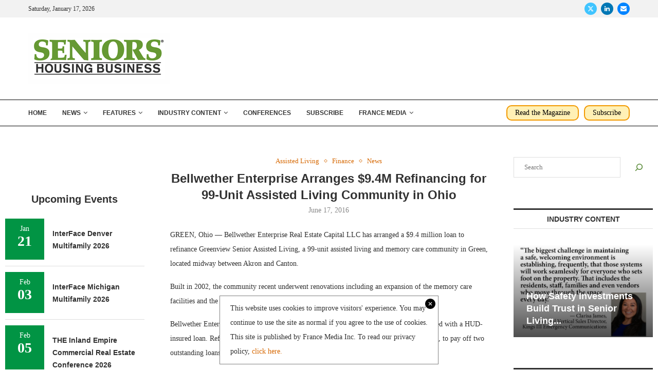

--- FILE ---
content_type: text/html; charset=UTF-8
request_url: https://seniorshousingbusiness.com/bellwether-enterprise-arranges-9-4m-refinancing-for-99-unit-assisted-living-community-in-ohio/
body_size: 30356
content:
<!DOCTYPE html>
<html lang="en-US">
<head>
    <meta charset="UTF-8">
    <meta http-equiv="X-UA-Compatible" content="IE=edge">
    <meta name="viewport" content="width=device-width, initial-scale=1">
    <link rel="profile" href="https://gmpg.org/xfn/11"/>
    <link rel="alternate" type="application/rss+xml" title="Seniors Housing Business RSS Feed"
          href="https://seniorshousingbusiness.com/feed/"/>
    <link rel="alternate" type="application/atom+xml" title="Seniors Housing Business Atom Feed"
          href="https://seniorshousingbusiness.com/feed/atom/"/>
    <link rel="pingback" href="https://seniorshousingbusiness.com/xmlrpc.php"/>
    <!--[if lt IE 9]>
	<script src="https://seniorshousingbusiness.com/wp-content/themes/soledad/js/html5.js"></script>
	<![endif]-->
	<link rel='preconnect' href='https://fonts.googleapis.com' />
<link rel='preconnect' href='https://fonts.gstatic.com' />
<meta http-equiv='x-dns-prefetch-control' content='on'>
<link rel='dns-prefetch' href='//fonts.googleapis.com' />
<link rel='dns-prefetch' href='//fonts.gstatic.com' />
<link rel='dns-prefetch' href='//s.gravatar.com' />
<link rel='dns-prefetch' href='//www.google-analytics.com' />
<meta name='robots' content='index, follow, max-image-preview:large, max-snippet:-1, max-video-preview:-1' />

	<!-- This site is optimized with the Yoast SEO Premium plugin v26.5 (Yoast SEO v26.5) - https://yoast.com/wordpress/plugins/seo/ -->
	<title>Bellwether Enterprise Arranges $9.4M Refinancing for 99-Unit Assisted Living Community in Ohio</title>
	<meta name="description" content="GREEN, Ohio — Bellwether Enterprise Real Estate Capital LLC has arranged a $9.4 million loan to refinance Greenview Senior Assisted Living, a 99-unit - Assisted Living, Finance, News" />
	<link rel="canonical" href="https://seniorshousingbusiness.com/bellwether-enterprise-arranges-9-4m-refinancing-for-99-unit-assisted-living-community-in-ohio/" />
	<meta property="og:locale" content="en_US" />
	<meta property="og:type" content="article" />
	<meta property="og:title" content="Bellwether Enterprise Arranges $9.4M Refinancing for 99-Unit Assisted Living Community in Ohio" />
	<meta property="og:description" content="GREEN, Ohio — Bellwether Enterprise Real Estate Capital LLC has arranged a $9.4 million loan to refinance Greenview Senior Assisted Living, a 99-unit - Assisted Living, Finance, News" />
	<meta property="og:url" content="https://seniorshousingbusiness.com/bellwether-enterprise-arranges-9-4m-refinancing-for-99-unit-assisted-living-community-in-ohio/" />
	<meta property="og:site_name" content="Seniors Housing Business" />
	<meta property="article:published_time" content="2016-06-17T10:35:47+00:00" />
	<meta property="og:image" content="https://seniorshousingbusiness.com/wp-content/uploads/2016/06/a906ecd58b062801ef8efce6e1a38d4d.jpg" />
	<meta property="og:image:width" content="640" />
	<meta property="og:image:height" content="480" />
	<meta property="og:image:type" content="image/jpeg" />
	<meta name="author" content="Jeff Shaw" />
	<meta name="twitter:card" content="summary_large_image" />
	<meta name="twitter:label1" content="Written by" />
	<meta name="twitter:data1" content="Jeff Shaw" />
	<meta name="twitter:label2" content="Est. reading time" />
	<meta name="twitter:data2" content="1 minute" />
	<script type="application/ld+json" class="yoast-schema-graph">{"@context":"https://schema.org","@graph":[{"@type":"Article","@id":"https://seniorshousingbusiness.com/bellwether-enterprise-arranges-9-4m-refinancing-for-99-unit-assisted-living-community-in-ohio/#article","isPartOf":{"@id":"https://seniorshousingbusiness.com/bellwether-enterprise-arranges-9-4m-refinancing-for-99-unit-assisted-living-community-in-ohio/"},"author":{"name":"Jeff Shaw","@id":"https://seniorshousingbusiness.com/#/schema/person/a305dc00d54ded2eed3d775610af87da"},"headline":"Bellwether Enterprise Arranges $9.4M Refinancing for 99-Unit Assisted Living Community in Ohio","datePublished":"2016-06-17T10:35:47+00:00","mainEntityOfPage":{"@id":"https://seniorshousingbusiness.com/bellwether-enterprise-arranges-9-4m-refinancing-for-99-unit-assisted-living-community-in-ohio/"},"wordCount":112,"publisher":{"@id":"https://seniorshousingbusiness.com/#organization"},"articleSection":["Assisted Living","Finance","News"],"inLanguage":"en-US"},{"@type":"WebPage","@id":"https://seniorshousingbusiness.com/bellwether-enterprise-arranges-9-4m-refinancing-for-99-unit-assisted-living-community-in-ohio/","url":"https://seniorshousingbusiness.com/bellwether-enterprise-arranges-9-4m-refinancing-for-99-unit-assisted-living-community-in-ohio/","name":"Bellwether Enterprise Arranges $9.4M Refinancing for 99-Unit Assisted Living Community in Ohio","isPartOf":{"@id":"https://seniorshousingbusiness.com/#website"},"datePublished":"2016-06-17T10:35:47+00:00","description":"GREEN, Ohio — Bellwether Enterprise Real Estate Capital LLC has arranged a $9.4 million loan to refinance Greenview Senior Assisted Living, a 99-unit - Assisted Living, Finance, News","breadcrumb":{"@id":"https://seniorshousingbusiness.com/bellwether-enterprise-arranges-9-4m-refinancing-for-99-unit-assisted-living-community-in-ohio/#breadcrumb"},"inLanguage":"en-US","potentialAction":[{"@type":"ReadAction","target":["https://seniorshousingbusiness.com/bellwether-enterprise-arranges-9-4m-refinancing-for-99-unit-assisted-living-community-in-ohio/"]}]},{"@type":"BreadcrumbList","@id":"https://seniorshousingbusiness.com/bellwether-enterprise-arranges-9-4m-refinancing-for-99-unit-assisted-living-community-in-ohio/#breadcrumb","itemListElement":[{"@type":"ListItem","position":1,"name":"Home","item":"https://seniorshousingbusiness.com/"},{"@type":"ListItem","position":2,"name":"Assisted Living","item":"https://seniorshousingbusiness.com/category/assisted-living/"},{"@type":"ListItem","position":3,"name":"Bellwether Enterprise Arranges $9.4M Refinancing for 99-Unit Assisted Living Community in Ohio"}]},{"@type":"WebSite","@id":"https://seniorshousingbusiness.com/#website","url":"https://seniorshousingbusiness.com/","name":"Seniors Housing Business","description":"A resource for executives involved in the maintenance, construction and operations of Seniors Housing and Multi-family facilities","publisher":{"@id":"https://seniorshousingbusiness.com/#organization"},"potentialAction":[{"@type":"SearchAction","target":{"@type":"EntryPoint","urlTemplate":"https://seniorshousingbusiness.com/?s={search_term_string}"},"query-input":{"@type":"PropertyValueSpecification","valueRequired":true,"valueName":"search_term_string"}}],"inLanguage":"en-US"},{"@type":"Organization","@id":"https://seniorshousingbusiness.com/#organization","name":"Seniors Housing Business","url":"https://seniorshousingbusiness.com/","logo":{"@type":"ImageObject","inLanguage":"en-US","@id":"https://seniorshousingbusiness.com/#/schema/logo/image/","url":"https://seniorshousingbusiness.com/wp-content/uploads/2019/04/Seniors-Logo-v6.png","contentUrl":"https://seniorshousingbusiness.com/wp-content/uploads/2019/04/Seniors-Logo-v6.png","width":275,"height":100,"caption":"Seniors Housing Business"},"image":{"@id":"https://seniorshousingbusiness.com/#/schema/logo/image/"}},{"@type":"Person","@id":"https://seniorshousingbusiness.com/#/schema/person/a305dc00d54ded2eed3d775610af87da","name":"Jeff Shaw","image":{"@type":"ImageObject","inLanguage":"en-US","@id":"https://seniorshousingbusiness.com/#/schema/person/image/","url":"https://secure.gravatar.com/avatar/363aaccd977ec86cd560ea7f306b93d30175b26f5a37af88972e278475fd416c?s=96&d=mm&r=g","contentUrl":"https://secure.gravatar.com/avatar/363aaccd977ec86cd560ea7f306b93d30175b26f5a37af88972e278475fd416c?s=96&d=mm&r=g","caption":"Jeff Shaw"},"url":"https://seniorshousingbusiness.com/author/jeff-shaw/"}]}</script>
	<!-- / Yoast SEO Premium plugin. -->


<link rel='dns-prefetch' href='//apartments.francemediainc.com' />
<link rel="alternate" type="application/rss+xml" title="Seniors Housing Business &raquo; Feed" href="https://seniorshousingbusiness.com/feed/" />
<link rel="alternate" title="oEmbed (JSON)" type="application/json+oembed" href="https://seniorshousingbusiness.com/wp-json/oembed/1.0/embed?url=https%3A%2F%2Fseniorshousingbusiness.com%2Fbellwether-enterprise-arranges-9-4m-refinancing-for-99-unit-assisted-living-community-in-ohio%2F" />
<link rel="alternate" title="oEmbed (XML)" type="text/xml+oembed" href="https://seniorshousingbusiness.com/wp-json/oembed/1.0/embed?url=https%3A%2F%2Fseniorshousingbusiness.com%2Fbellwether-enterprise-arranges-9-4m-refinancing-for-99-unit-assisted-living-community-in-ohio%2F&#038;format=xml" />
<style id='wp-img-auto-sizes-contain-inline-css' type='text/css'>
img:is([sizes=auto i],[sizes^="auto," i]){contain-intrinsic-size:3000px 1500px}
/*# sourceURL=wp-img-auto-sizes-contain-inline-css */
</style>
<style id='wp-emoji-styles-inline-css' type='text/css'>

	img.wp-smiley, img.emoji {
		display: inline !important;
		border: none !important;
		box-shadow: none !important;
		height: 1em !important;
		width: 1em !important;
		margin: 0 0.07em !important;
		vertical-align: -0.1em !important;
		background: none !important;
		padding: 0 !important;
	}
/*# sourceURL=wp-emoji-styles-inline-css */
</style>
<style id='wp-block-library-inline-css' type='text/css'>
:root{--wp-block-synced-color:#7a00df;--wp-block-synced-color--rgb:122,0,223;--wp-bound-block-color:var(--wp-block-synced-color);--wp-editor-canvas-background:#ddd;--wp-admin-theme-color:#007cba;--wp-admin-theme-color--rgb:0,124,186;--wp-admin-theme-color-darker-10:#006ba1;--wp-admin-theme-color-darker-10--rgb:0,107,160.5;--wp-admin-theme-color-darker-20:#005a87;--wp-admin-theme-color-darker-20--rgb:0,90,135;--wp-admin-border-width-focus:2px}@media (min-resolution:192dpi){:root{--wp-admin-border-width-focus:1.5px}}.wp-element-button{cursor:pointer}:root .has-very-light-gray-background-color{background-color:#eee}:root .has-very-dark-gray-background-color{background-color:#313131}:root .has-very-light-gray-color{color:#eee}:root .has-very-dark-gray-color{color:#313131}:root .has-vivid-green-cyan-to-vivid-cyan-blue-gradient-background{background:linear-gradient(135deg,#00d084,#0693e3)}:root .has-purple-crush-gradient-background{background:linear-gradient(135deg,#34e2e4,#4721fb 50%,#ab1dfe)}:root .has-hazy-dawn-gradient-background{background:linear-gradient(135deg,#faaca8,#dad0ec)}:root .has-subdued-olive-gradient-background{background:linear-gradient(135deg,#fafae1,#67a671)}:root .has-atomic-cream-gradient-background{background:linear-gradient(135deg,#fdd79a,#004a59)}:root .has-nightshade-gradient-background{background:linear-gradient(135deg,#330968,#31cdcf)}:root .has-midnight-gradient-background{background:linear-gradient(135deg,#020381,#2874fc)}:root{--wp--preset--font-size--normal:16px;--wp--preset--font-size--huge:42px}.has-regular-font-size{font-size:1em}.has-larger-font-size{font-size:2.625em}.has-normal-font-size{font-size:var(--wp--preset--font-size--normal)}.has-huge-font-size{font-size:var(--wp--preset--font-size--huge)}.has-text-align-center{text-align:center}.has-text-align-left{text-align:left}.has-text-align-right{text-align:right}.has-fit-text{white-space:nowrap!important}#end-resizable-editor-section{display:none}.aligncenter{clear:both}.items-justified-left{justify-content:flex-start}.items-justified-center{justify-content:center}.items-justified-right{justify-content:flex-end}.items-justified-space-between{justify-content:space-between}.screen-reader-text{border:0;clip-path:inset(50%);height:1px;margin:-1px;overflow:hidden;padding:0;position:absolute;width:1px;word-wrap:normal!important}.screen-reader-text:focus{background-color:#ddd;clip-path:none;color:#444;display:block;font-size:1em;height:auto;left:5px;line-height:normal;padding:15px 23px 14px;text-decoration:none;top:5px;width:auto;z-index:100000}html :where(.has-border-color){border-style:solid}html :where([style*=border-top-color]){border-top-style:solid}html :where([style*=border-right-color]){border-right-style:solid}html :where([style*=border-bottom-color]){border-bottom-style:solid}html :where([style*=border-left-color]){border-left-style:solid}html :where([style*=border-width]){border-style:solid}html :where([style*=border-top-width]){border-top-style:solid}html :where([style*=border-right-width]){border-right-style:solid}html :where([style*=border-bottom-width]){border-bottom-style:solid}html :where([style*=border-left-width]){border-left-style:solid}html :where(img[class*=wp-image-]){height:auto;max-width:100%}:where(figure){margin:0 0 1em}html :where(.is-position-sticky){--wp-admin--admin-bar--position-offset:var(--wp-admin--admin-bar--height,0px)}@media screen and (max-width:600px){html :where(.is-position-sticky){--wp-admin--admin-bar--position-offset:0px}}

/*# sourceURL=wp-block-library-inline-css */
</style><style id='wp-block-search-inline-css' type='text/css'>
.wp-block-search__button{margin-left:10px;word-break:normal}.wp-block-search__button.has-icon{line-height:0}.wp-block-search__button svg{height:1.25em;min-height:24px;min-width:24px;width:1.25em;fill:currentColor;vertical-align:text-bottom}:where(.wp-block-search__button){border:1px solid #ccc;padding:6px 10px}.wp-block-search__inside-wrapper{display:flex;flex:auto;flex-wrap:nowrap;max-width:100%}.wp-block-search__label{width:100%}.wp-block-search.wp-block-search__button-only .wp-block-search__button{box-sizing:border-box;display:flex;flex-shrink:0;justify-content:center;margin-left:0;max-width:100%}.wp-block-search.wp-block-search__button-only .wp-block-search__inside-wrapper{min-width:0!important;transition-property:width}.wp-block-search.wp-block-search__button-only .wp-block-search__input{flex-basis:100%;transition-duration:.3s}.wp-block-search.wp-block-search__button-only.wp-block-search__searchfield-hidden,.wp-block-search.wp-block-search__button-only.wp-block-search__searchfield-hidden .wp-block-search__inside-wrapper{overflow:hidden}.wp-block-search.wp-block-search__button-only.wp-block-search__searchfield-hidden .wp-block-search__input{border-left-width:0!important;border-right-width:0!important;flex-basis:0;flex-grow:0;margin:0;min-width:0!important;padding-left:0!important;padding-right:0!important;width:0!important}:where(.wp-block-search__input){appearance:none;border:1px solid #949494;flex-grow:1;font-family:inherit;font-size:inherit;font-style:inherit;font-weight:inherit;letter-spacing:inherit;line-height:inherit;margin-left:0;margin-right:0;min-width:3rem;padding:8px;text-decoration:unset!important;text-transform:inherit}:where(.wp-block-search__button-inside .wp-block-search__inside-wrapper){background-color:#fff;border:1px solid #949494;box-sizing:border-box;padding:4px}:where(.wp-block-search__button-inside .wp-block-search__inside-wrapper) .wp-block-search__input{border:none;border-radius:0;padding:0 4px}:where(.wp-block-search__button-inside .wp-block-search__inside-wrapper) .wp-block-search__input:focus{outline:none}:where(.wp-block-search__button-inside .wp-block-search__inside-wrapper) :where(.wp-block-search__button){padding:4px 8px}.wp-block-search.aligncenter .wp-block-search__inside-wrapper{margin:auto}.wp-block[data-align=right] .wp-block-search.wp-block-search__button-only .wp-block-search__inside-wrapper{float:right}
/*# sourceURL=https://seniorshousingbusiness.com/wp-includes/blocks/search/style.min.css */
</style>
<style id='wp-block-search-theme-inline-css' type='text/css'>
.wp-block-search .wp-block-search__label{font-weight:700}.wp-block-search__button{border:1px solid #ccc;padding:.375em .625em}
/*# sourceURL=https://seniorshousingbusiness.com/wp-includes/blocks/search/theme.min.css */
</style>
<style id='global-styles-inline-css' type='text/css'>
:root{--wp--preset--aspect-ratio--square: 1;--wp--preset--aspect-ratio--4-3: 4/3;--wp--preset--aspect-ratio--3-4: 3/4;--wp--preset--aspect-ratio--3-2: 3/2;--wp--preset--aspect-ratio--2-3: 2/3;--wp--preset--aspect-ratio--16-9: 16/9;--wp--preset--aspect-ratio--9-16: 9/16;--wp--preset--color--black: #000000;--wp--preset--color--cyan-bluish-gray: #abb8c3;--wp--preset--color--white: #ffffff;--wp--preset--color--pale-pink: #f78da7;--wp--preset--color--vivid-red: #cf2e2e;--wp--preset--color--luminous-vivid-orange: #ff6900;--wp--preset--color--luminous-vivid-amber: #fcb900;--wp--preset--color--light-green-cyan: #7bdcb5;--wp--preset--color--vivid-green-cyan: #00d084;--wp--preset--color--pale-cyan-blue: #8ed1fc;--wp--preset--color--vivid-cyan-blue: #0693e3;--wp--preset--color--vivid-purple: #9b51e0;--wp--preset--gradient--vivid-cyan-blue-to-vivid-purple: linear-gradient(135deg,rgb(6,147,227) 0%,rgb(155,81,224) 100%);--wp--preset--gradient--light-green-cyan-to-vivid-green-cyan: linear-gradient(135deg,rgb(122,220,180) 0%,rgb(0,208,130) 100%);--wp--preset--gradient--luminous-vivid-amber-to-luminous-vivid-orange: linear-gradient(135deg,rgb(252,185,0) 0%,rgb(255,105,0) 100%);--wp--preset--gradient--luminous-vivid-orange-to-vivid-red: linear-gradient(135deg,rgb(255,105,0) 0%,rgb(207,46,46) 100%);--wp--preset--gradient--very-light-gray-to-cyan-bluish-gray: linear-gradient(135deg,rgb(238,238,238) 0%,rgb(169,184,195) 100%);--wp--preset--gradient--cool-to-warm-spectrum: linear-gradient(135deg,rgb(74,234,220) 0%,rgb(151,120,209) 20%,rgb(207,42,186) 40%,rgb(238,44,130) 60%,rgb(251,105,98) 80%,rgb(254,248,76) 100%);--wp--preset--gradient--blush-light-purple: linear-gradient(135deg,rgb(255,206,236) 0%,rgb(152,150,240) 100%);--wp--preset--gradient--blush-bordeaux: linear-gradient(135deg,rgb(254,205,165) 0%,rgb(254,45,45) 50%,rgb(107,0,62) 100%);--wp--preset--gradient--luminous-dusk: linear-gradient(135deg,rgb(255,203,112) 0%,rgb(199,81,192) 50%,rgb(65,88,208) 100%);--wp--preset--gradient--pale-ocean: linear-gradient(135deg,rgb(255,245,203) 0%,rgb(182,227,212) 50%,rgb(51,167,181) 100%);--wp--preset--gradient--electric-grass: linear-gradient(135deg,rgb(202,248,128) 0%,rgb(113,206,126) 100%);--wp--preset--gradient--midnight: linear-gradient(135deg,rgb(2,3,129) 0%,rgb(40,116,252) 100%);--wp--preset--font-size--small: 12px;--wp--preset--font-size--medium: 20px;--wp--preset--font-size--large: 32px;--wp--preset--font-size--x-large: 42px;--wp--preset--font-size--normal: 14px;--wp--preset--font-size--huge: 42px;--wp--preset--spacing--20: 0.44rem;--wp--preset--spacing--30: 0.67rem;--wp--preset--spacing--40: 1rem;--wp--preset--spacing--50: 1.5rem;--wp--preset--spacing--60: 2.25rem;--wp--preset--spacing--70: 3.38rem;--wp--preset--spacing--80: 5.06rem;--wp--preset--shadow--natural: 6px 6px 9px rgba(0, 0, 0, 0.2);--wp--preset--shadow--deep: 12px 12px 50px rgba(0, 0, 0, 0.4);--wp--preset--shadow--sharp: 6px 6px 0px rgba(0, 0, 0, 0.2);--wp--preset--shadow--outlined: 6px 6px 0px -3px rgb(255, 255, 255), 6px 6px rgb(0, 0, 0);--wp--preset--shadow--crisp: 6px 6px 0px rgb(0, 0, 0);}:where(.is-layout-flex){gap: 0.5em;}:where(.is-layout-grid){gap: 0.5em;}body .is-layout-flex{display: flex;}.is-layout-flex{flex-wrap: wrap;align-items: center;}.is-layout-flex > :is(*, div){margin: 0;}body .is-layout-grid{display: grid;}.is-layout-grid > :is(*, div){margin: 0;}:where(.wp-block-columns.is-layout-flex){gap: 2em;}:where(.wp-block-columns.is-layout-grid){gap: 2em;}:where(.wp-block-post-template.is-layout-flex){gap: 1.25em;}:where(.wp-block-post-template.is-layout-grid){gap: 1.25em;}.has-black-color{color: var(--wp--preset--color--black) !important;}.has-cyan-bluish-gray-color{color: var(--wp--preset--color--cyan-bluish-gray) !important;}.has-white-color{color: var(--wp--preset--color--white) !important;}.has-pale-pink-color{color: var(--wp--preset--color--pale-pink) !important;}.has-vivid-red-color{color: var(--wp--preset--color--vivid-red) !important;}.has-luminous-vivid-orange-color{color: var(--wp--preset--color--luminous-vivid-orange) !important;}.has-luminous-vivid-amber-color{color: var(--wp--preset--color--luminous-vivid-amber) !important;}.has-light-green-cyan-color{color: var(--wp--preset--color--light-green-cyan) !important;}.has-vivid-green-cyan-color{color: var(--wp--preset--color--vivid-green-cyan) !important;}.has-pale-cyan-blue-color{color: var(--wp--preset--color--pale-cyan-blue) !important;}.has-vivid-cyan-blue-color{color: var(--wp--preset--color--vivid-cyan-blue) !important;}.has-vivid-purple-color{color: var(--wp--preset--color--vivid-purple) !important;}.has-black-background-color{background-color: var(--wp--preset--color--black) !important;}.has-cyan-bluish-gray-background-color{background-color: var(--wp--preset--color--cyan-bluish-gray) !important;}.has-white-background-color{background-color: var(--wp--preset--color--white) !important;}.has-pale-pink-background-color{background-color: var(--wp--preset--color--pale-pink) !important;}.has-vivid-red-background-color{background-color: var(--wp--preset--color--vivid-red) !important;}.has-luminous-vivid-orange-background-color{background-color: var(--wp--preset--color--luminous-vivid-orange) !important;}.has-luminous-vivid-amber-background-color{background-color: var(--wp--preset--color--luminous-vivid-amber) !important;}.has-light-green-cyan-background-color{background-color: var(--wp--preset--color--light-green-cyan) !important;}.has-vivid-green-cyan-background-color{background-color: var(--wp--preset--color--vivid-green-cyan) !important;}.has-pale-cyan-blue-background-color{background-color: var(--wp--preset--color--pale-cyan-blue) !important;}.has-vivid-cyan-blue-background-color{background-color: var(--wp--preset--color--vivid-cyan-blue) !important;}.has-vivid-purple-background-color{background-color: var(--wp--preset--color--vivid-purple) !important;}.has-black-border-color{border-color: var(--wp--preset--color--black) !important;}.has-cyan-bluish-gray-border-color{border-color: var(--wp--preset--color--cyan-bluish-gray) !important;}.has-white-border-color{border-color: var(--wp--preset--color--white) !important;}.has-pale-pink-border-color{border-color: var(--wp--preset--color--pale-pink) !important;}.has-vivid-red-border-color{border-color: var(--wp--preset--color--vivid-red) !important;}.has-luminous-vivid-orange-border-color{border-color: var(--wp--preset--color--luminous-vivid-orange) !important;}.has-luminous-vivid-amber-border-color{border-color: var(--wp--preset--color--luminous-vivid-amber) !important;}.has-light-green-cyan-border-color{border-color: var(--wp--preset--color--light-green-cyan) !important;}.has-vivid-green-cyan-border-color{border-color: var(--wp--preset--color--vivid-green-cyan) !important;}.has-pale-cyan-blue-border-color{border-color: var(--wp--preset--color--pale-cyan-blue) !important;}.has-vivid-cyan-blue-border-color{border-color: var(--wp--preset--color--vivid-cyan-blue) !important;}.has-vivid-purple-border-color{border-color: var(--wp--preset--color--vivid-purple) !important;}.has-vivid-cyan-blue-to-vivid-purple-gradient-background{background: var(--wp--preset--gradient--vivid-cyan-blue-to-vivid-purple) !important;}.has-light-green-cyan-to-vivid-green-cyan-gradient-background{background: var(--wp--preset--gradient--light-green-cyan-to-vivid-green-cyan) !important;}.has-luminous-vivid-amber-to-luminous-vivid-orange-gradient-background{background: var(--wp--preset--gradient--luminous-vivid-amber-to-luminous-vivid-orange) !important;}.has-luminous-vivid-orange-to-vivid-red-gradient-background{background: var(--wp--preset--gradient--luminous-vivid-orange-to-vivid-red) !important;}.has-very-light-gray-to-cyan-bluish-gray-gradient-background{background: var(--wp--preset--gradient--very-light-gray-to-cyan-bluish-gray) !important;}.has-cool-to-warm-spectrum-gradient-background{background: var(--wp--preset--gradient--cool-to-warm-spectrum) !important;}.has-blush-light-purple-gradient-background{background: var(--wp--preset--gradient--blush-light-purple) !important;}.has-blush-bordeaux-gradient-background{background: var(--wp--preset--gradient--blush-bordeaux) !important;}.has-luminous-dusk-gradient-background{background: var(--wp--preset--gradient--luminous-dusk) !important;}.has-pale-ocean-gradient-background{background: var(--wp--preset--gradient--pale-ocean) !important;}.has-electric-grass-gradient-background{background: var(--wp--preset--gradient--electric-grass) !important;}.has-midnight-gradient-background{background: var(--wp--preset--gradient--midnight) !important;}.has-small-font-size{font-size: var(--wp--preset--font-size--small) !important;}.has-medium-font-size{font-size: var(--wp--preset--font-size--medium) !important;}.has-large-font-size{font-size: var(--wp--preset--font-size--large) !important;}.has-x-large-font-size{font-size: var(--wp--preset--font-size--x-large) !important;}
/*# sourceURL=global-styles-inline-css */
</style>

<style id='classic-theme-styles-inline-css' type='text/css'>
/*! This file is auto-generated */
.wp-block-button__link{color:#fff;background-color:#32373c;border-radius:9999px;box-shadow:none;text-decoration:none;padding:calc(.667em + 2px) calc(1.333em + 2px);font-size:1.125em}.wp-block-file__button{background:#32373c;color:#fff;text-decoration:none}
/*# sourceURL=/wp-includes/css/classic-themes.min.css */
</style>
<link rel="stylesheet" href="https://seniorshousingbusiness.com/wp-content/cache/minify/9a80d.css" media="all" />








<script async data-cfasync='false' type="text/javascript" src="//apartments.francemediainc.com/init-2.min.js?v=1.52.4&amp;ver=6.9" id="broadstreet-init-js"></script>
<script type="text/javascript" src="https://seniorshousingbusiness.com/wp-includes/js/jquery/jquery.min.js?ver=3.7.1" id="jquery-core-js"></script>
<script type="text/javascript" src="https://seniorshousingbusiness.com/wp-includes/js/jquery/jquery-migrate.min.js?ver=3.4.1" id="jquery-migrate-js"></script>
<script type="text/javascript" src="https://seniorshousingbusiness.com/wp-content/plugins/tec-rss-display/public/js/tec-rss-display-public.js?ver=1.0.0" id="tec-rss-display-js"></script>
<link rel="https://api.w.org/" href="https://seniorshousingbusiness.com/wp-json/" /><link rel="alternate" title="JSON" type="application/json" href="https://seniorshousingbusiness.com/wp-json/wp/v2/posts/2188" /><link rel="EditURI" type="application/rsd+xml" title="RSD" href="https://seniorshousingbusiness.com/xmlrpc.php?rsd" />
<meta name="generator" content="WordPress 6.9" />
<meta name="generator" content="Soledad 8.7.0" />
<link rel='shortlink' href='https://seniorshousingbusiness.com/?p=2188' />
<link rel="stylesheet" href="https://olytics.omeda.com/olytics/css/v3/p/olytics.css" />
<script type="text/javascript">
// olytics 3.0
window.olytics||(window.olytics=[]),window.olytics.methods=["fire","confirm"],window.olytics.factory=function(i){return function(){var t=Array.prototype.slice.call(arguments);return t.unshift(i),window.olytics.push(t),window.olytics}};for(var i=0;i<window.olytics.methods.length;i++){var method=window.olytics.methods[i];window.olytics[method]=window.olytics.factory(method)}olytics.load=function(i){if(!document.getElementById("olyticsImport")){window.a=window.olytics;var t=document.createElement("script");t.async=!0,t.id="olyticsImport",t.type="text/javascript";var o="";void 0!==i&&void 0!==i.oid&&(o=i.oid),t.setAttribute("data-oid",o),t.src="https://olytics.omeda.com/olytics/js/v3/p/olytics.min.js",t.addEventListener("load",function(t){for(olytics.initialize({Olytics:i});window.a.length>0;){var o=window.a.shift(),s=o.shift();olytics[s]&&olytics[s].apply(olytics,o)}},!1);var s=document.getElementsByTagName("script")[0];s.parentNode.insertBefore(t,s)}},olytics.load({oid:"d96718003c3e46838c388b6ef8af9979"});
</script>
<!-- Google tag (gtag.js) -->
<script async src="https://www.googletagmanager.com/gtag/js?id=G-R1QBENSM1H"></script>
<script>
  window.dataLayer = window.dataLayer || [];
  function gtag(){dataLayer.push(arguments);}
  gtag('js', new Date());

  gtag('config', 'G-R1QBENSM1H');
</script>
    <script src="https://flux.broadstreet.ai/emit/7475.js" async></script>
    <style id="penci-custom-style" type="text/css">body{ --pcbg-cl: #fff; --pctext-cl: #313131; --pcborder-cl: #dedede; --pcheading-cl: #313131; --pcmeta-cl: #888888; --pcaccent-cl: #6eb48c; --pcbody-font: 'PT Serif', serif; --pchead-font: 'Raleway', sans-serif; --pchead-wei: bold; --pcava_bdr:10px;--pcajs_fvw:470px;--pcajs_fvmw:220px; } .single.penci-body-single-style-5 #header, .single.penci-body-single-style-6 #header, .single.penci-body-single-style-10 #header, .single.penci-body-single-style-5 .pc-wrapbuilder-header, .single.penci-body-single-style-6 .pc-wrapbuilder-header, .single.penci-body-single-style-10 .pc-wrapbuilder-header { --pchd-mg: 40px; } .fluid-width-video-wrapper > div { position: absolute; left: 0; right: 0; top: 0; width: 100%; height: 100%; } .yt-video-place { position: relative; text-align: center; } .yt-video-place.embed-responsive .start-video { display: block; top: 0; left: 0; bottom: 0; right: 0; position: absolute; transform: none; } .yt-video-place.embed-responsive .start-video img { margin: 0; padding: 0; top: 50%; display: inline-block; position: absolute; left: 50%; transform: translate(-50%, -50%); width: 68px; height: auto; } .mfp-bg { top: 0; left: 0; width: 100%; height: 100%; z-index: 9999999; overflow: hidden; position: fixed; background: #0b0b0b; opacity: .8; filter: alpha(opacity=80) } .mfp-wrap { top: 0; left: 0; width: 100%; height: 100%; z-index: 9999999; position: fixed; outline: none !important; -webkit-backface-visibility: hidden } .penci-hide-tagupdated{ display: none !important; } .featured-area.featured-style-42 .item-inner-content, .featured-style-41 .swiper-slide, .slider-40-wrapper .nav-thumb-creative .thumb-container:after,.penci-slider44-t-item:before,.penci-slider44-main-wrapper .item, .featured-area .penci-image-holder, .featured-area .penci-slider4-overlay, .featured-area .penci-slide-overlay .overlay-link, .featured-style-29 .featured-slider-overlay, .penci-slider38-overlay{ border-radius: ; -webkit-border-radius: ; } .penci-featured-content-right:before{ border-top-right-radius: ; border-bottom-right-radius: ; } .penci-flat-overlay .penci-slide-overlay .penci-mag-featured-content:before{ border-bottom-left-radius: ; border-bottom-right-radius: ; } .container-single .post-image{ border-radius: ; -webkit-border-radius: ; } .penci-mega-post-inner, .penci-mega-thumbnail .penci-image-holder{ border-radius: ; -webkit-border-radius: ; } .wp-caption p.wp-caption-text, .penci-featured-caption { position: static; background: none; padding: 11px 0 0; color: #888; } .wp-caption:hover p.wp-caption-text, .post-image:hover .penci-featured-caption{ opacity: 1; transform: none; -webkit-transform: none; } .editor-styles-wrapper, body{ --pcaccent-cl: #d66700; } .penci-menuhbg-toggle:hover .lines-button:after, .penci-menuhbg-toggle:hover .penci-lines:before, .penci-menuhbg-toggle:hover .penci-lines:after,.tags-share-box.tags-share-box-s2 .post-share-plike,.penci-video_playlist .penci-playlist-title,.pencisc-column-2.penci-video_playlist .penci-video-nav .playlist-panel-item, .pencisc-column-1.penci-video_playlist .penci-video-nav .playlist-panel-item,.penci-video_playlist .penci-custom-scroll::-webkit-scrollbar-thumb, .pencisc-button, .post-entry .pencisc-button, .penci-dropcap-box, .penci-dropcap-circle, .penci-login-register input[type="submit"]:hover, .penci-ld .penci-ldin:before, .penci-ldspinner > div{ background: #d66700; } a, .post-entry .penci-portfolio-filter ul li a:hover, .penci-portfolio-filter ul li a:hover, .penci-portfolio-filter ul li.active a, .post-entry .penci-portfolio-filter ul li.active a, .penci-countdown .countdown-amount, .archive-box h1, .post-entry a, .container.penci-breadcrumb span a:hover,.container.penci-breadcrumb a:hover, .post-entry blockquote:before, .post-entry blockquote cite, .post-entry blockquote .author, .wpb_text_column blockquote:before, .wpb_text_column blockquote cite, .wpb_text_column blockquote .author, .penci-pagination a:hover, ul.penci-topbar-menu > li a:hover, div.penci-topbar-menu > ul > li a:hover, .penci-recipe-heading a.penci-recipe-print,.penci-review-metas .penci-review-btnbuy, .main-nav-social a:hover, .widget-social .remove-circle a:hover i, .penci-recipe-index .cat > a.penci-cat-name, #bbpress-forums li.bbp-body ul.forum li.bbp-forum-info a:hover, #bbpress-forums li.bbp-body ul.topic li.bbp-topic-title a:hover, #bbpress-forums li.bbp-body ul.forum li.bbp-forum-info .bbp-forum-content a, #bbpress-forums li.bbp-body ul.topic p.bbp-topic-meta a, #bbpress-forums .bbp-breadcrumb a:hover, #bbpress-forums .bbp-forum-freshness a:hover, #bbpress-forums .bbp-topic-freshness a:hover, #buddypress ul.item-list li div.item-title a, #buddypress ul.item-list li h4 a, #buddypress .activity-header a:first-child, #buddypress .comment-meta a:first-child, #buddypress .acomment-meta a:first-child, div.bbp-template-notice a:hover, .penci-menu-hbg .menu li a .indicator:hover, .penci-menu-hbg .menu li a:hover, #sidebar-nav .menu li a:hover, .penci-rlt-popup .rltpopup-meta .rltpopup-title:hover, .penci-video_playlist .penci-video-playlist-item .penci-video-title:hover, .penci_list_shortcode li:before, .penci-dropcap-box-outline, .penci-dropcap-circle-outline, .penci-dropcap-regular, .penci-dropcap-bold{ color: #d66700; } .penci-home-popular-post ul.slick-dots li button:hover, .penci-home-popular-post ul.slick-dots li.slick-active button, .post-entry blockquote .author span:after, .error-image:after, .error-404 .go-back-home a:after, .penci-header-signup-form, .woocommerce span.onsale, .woocommerce #respond input#submit:hover, .woocommerce a.button:hover, .woocommerce button.button:hover, .woocommerce input.button:hover, .woocommerce nav.woocommerce-pagination ul li span.current, .woocommerce div.product .entry-summary div[itemprop="description"]:before, .woocommerce div.product .entry-summary div[itemprop="description"] blockquote .author span:after, .woocommerce div.product .woocommerce-tabs #tab-description blockquote .author span:after, .woocommerce #respond input#submit.alt:hover, .woocommerce a.button.alt:hover, .woocommerce button.button.alt:hover, .woocommerce input.button.alt:hover, .pcheader-icon.shoping-cart-icon > a > span, #penci-demobar .buy-button, #penci-demobar .buy-button:hover, .penci-recipe-heading a.penci-recipe-print:hover,.penci-review-metas .penci-review-btnbuy:hover, .penci-review-process span, .penci-review-score-total, #navigation.menu-style-2 ul.menu ul.sub-menu:before, #navigation.menu-style-2 .menu ul ul.sub-menu:before, .penci-go-to-top-floating, .post-entry.blockquote-style-2 blockquote:before, #bbpress-forums #bbp-search-form .button, #bbpress-forums #bbp-search-form .button:hover, .wrapper-boxed .bbp-pagination-links span.current, #bbpress-forums #bbp_reply_submit:hover, #bbpress-forums #bbp_topic_submit:hover,#main .bbp-login-form .bbp-submit-wrapper button[type="submit"]:hover, #buddypress .dir-search input[type=submit], #buddypress .groups-members-search input[type=submit], #buddypress button:hover, #buddypress a.button:hover, #buddypress a.button:focus, #buddypress input[type=button]:hover, #buddypress input[type=reset]:hover, #buddypress ul.button-nav li a:hover, #buddypress ul.button-nav li.current a, #buddypress div.generic-button a:hover, #buddypress .comment-reply-link:hover, #buddypress input[type=submit]:hover, #buddypress div.pagination .pagination-links .current, #buddypress div.item-list-tabs ul li.selected a, #buddypress div.item-list-tabs ul li.current a, #buddypress div.item-list-tabs ul li a:hover, #buddypress table.notifications thead tr, #buddypress table.notifications-settings thead tr, #buddypress table.profile-settings thead tr, #buddypress table.profile-fields thead tr, #buddypress table.wp-profile-fields thead tr, #buddypress table.messages-notices thead tr, #buddypress table.forum thead tr, #buddypress input[type=submit] { background-color: #d66700; } .penci-pagination ul.page-numbers li span.current, #comments_pagination span { color: #fff; background: #d66700; border-color: #d66700; } .footer-instagram h4.footer-instagram-title > span:before, .woocommerce nav.woocommerce-pagination ul li span.current, .penci-pagination.penci-ajax-more a.penci-ajax-more-button:hover, .penci-recipe-heading a.penci-recipe-print:hover,.penci-review-metas .penci-review-btnbuy:hover, .home-featured-cat-content.style-14 .magcat-padding:before, .wrapper-boxed .bbp-pagination-links span.current, #buddypress .dir-search input[type=submit], #buddypress .groups-members-search input[type=submit], #buddypress button:hover, #buddypress a.button:hover, #buddypress a.button:focus, #buddypress input[type=button]:hover, #buddypress input[type=reset]:hover, #buddypress ul.button-nav li a:hover, #buddypress ul.button-nav li.current a, #buddypress div.generic-button a:hover, #buddypress .comment-reply-link:hover, #buddypress input[type=submit]:hover, #buddypress div.pagination .pagination-links .current, #buddypress input[type=submit], form.pc-searchform.penci-hbg-search-form input.search-input:hover, form.pc-searchform.penci-hbg-search-form input.search-input:focus, .penci-dropcap-box-outline, .penci-dropcap-circle-outline { border-color: #d66700; } .woocommerce .woocommerce-error, .woocommerce .woocommerce-info, .woocommerce .woocommerce-message { border-top-color: #d66700; } .penci-slider ol.penci-control-nav li a.penci-active, .penci-slider ol.penci-control-nav li a:hover, .penci-related-carousel .penci-owl-dot.active span, .penci-owl-carousel-slider .penci-owl-dot.active span{ border-color: #d66700; background-color: #d66700; } .woocommerce .woocommerce-message:before, .woocommerce form.checkout table.shop_table .order-total .amount, .woocommerce ul.products li.product .price ins, .woocommerce ul.products li.product .price, .woocommerce div.product p.price ins, .woocommerce div.product span.price ins, .woocommerce div.product p.price, .woocommerce div.product .entry-summary div[itemprop="description"] blockquote:before, .woocommerce div.product .woocommerce-tabs #tab-description blockquote:before, .woocommerce div.product .entry-summary div[itemprop="description"] blockquote cite, .woocommerce div.product .entry-summary div[itemprop="description"] blockquote .author, .woocommerce div.product .woocommerce-tabs #tab-description blockquote cite, .woocommerce div.product .woocommerce-tabs #tab-description blockquote .author, .woocommerce div.product .product_meta > span a:hover, .woocommerce div.product .woocommerce-tabs ul.tabs li.active, .woocommerce ul.cart_list li .amount, .woocommerce ul.product_list_widget li .amount, .woocommerce table.shop_table td.product-name a:hover, .woocommerce table.shop_table td.product-price span, .woocommerce table.shop_table td.product-subtotal span, .woocommerce-cart .cart-collaterals .cart_totals table td .amount, .woocommerce .woocommerce-info:before, .woocommerce div.product span.price, .penci-container-inside.penci-breadcrumb span a:hover,.penci-container-inside.penci-breadcrumb a:hover { color: #d66700; } .standard-content .penci-more-link.penci-more-link-button a.more-link, .penci-readmore-btn.penci-btn-make-button a, .penci-featured-cat-seemore.penci-btn-make-button a{ background-color: #d66700; color: #fff; } .penci-vernav-toggle:before{ border-top-color: #d66700; color: #fff; } #penci-login-popup:before{ opacity: ; } .penci-header-signup-form { padding-top: px; padding-bottom: px; } .penci-slide-overlay .overlay-link, .penci-slider38-overlay, .penci-flat-overlay .penci-slide-overlay .penci-mag-featured-content:before, .slider-40-wrapper .list-slider-creative .item-slider-creative .img-container:before { opacity: ; } .penci-item-mag:hover .penci-slide-overlay .overlay-link, .featured-style-38 .item:hover .penci-slider38-overlay, .penci-flat-overlay .penci-item-mag:hover .penci-slide-overlay .penci-mag-featured-content:before { opacity: ; } .penci-featured-content .featured-slider-overlay { opacity: ; } .slider-40-wrapper .list-slider-creative .item-slider-creative:hover .img-container:before { opacity:; } .featured-style-29 .featured-slider-overlay { opacity: ; } .header-standard h2, .header-standard .post-title, .header-standard h2 a, .pc_titlebig_standard { text-transform: none; } .penci-grid li.typography-style .overlay-typography { opacity: ; } .penci-grid li.typography-style:hover .overlay-typography { opacity: ; } ul.footer-socials li a i { color: #ffffff; border-color: #ffffff; } #footer-section .footer-menu li a { color: #ffffff; } #footer-section, #footer-copyright * { color: #b5b5b5; } #footer-section .go-to-top i, #footer-section .go-to-top-parent span { color: #b5b5b5; } #footer-section a { color: #b5b5b5; } .penci-user-logged-in .penci-user-action-links a, .penci-login-register input[type="submit"], .widget input[type="submit"], .widget button[type="submit"], .contact-form input[type=submit], #respond #submit, .wpcf7 input[type="submit"], .widget_wysija input[type="submit"], div.wpforms-container .wpforms-form.wpforms-form input[type=submit], div.wpforms-container .wpforms-form.wpforms-form button[type=submit], div.wpforms-container .wpforms-form.wpforms-form .wpforms-page-button, .mc4wp-form input[type=submit]{ background-color: #ffffff; } .pcdark-mode .penci-user-logged-in .penci-user-action-links a, .pcdark-mode .penci-login-register input[type="submit"], .pcdark-mode .widget input[type="submit"], .pcdark-mode .widget button[type="submit"], .pcdark-mode .contact-form input[type=submit], .pcdark-mode #respond #submit, .pcdark-mode .wpcf7 input[type="submit"], .pcdark-mode .widget_wysija input[type="submit"], .pcdark-mode div.wpforms-container .wpforms-form.wpforms-form input[type=submit], .pcdark-mode div.wpforms-container .wpforms-form.wpforms-form button[type=submit], .pcdark-mode div.wpforms-container .wpforms-form.wpforms-form .wpforms-page-button, .pcdark-mode .mc4wp-form input[type=submit]{ background-color: #ffffff; } .penci-user-logged-in .penci-user-action-links a, .penci-login-register input[type="submit"], .widget input[type="submit"], .widget button[type="submit"], .contact-form input[type=submit], #respond #submit, .wpcf7 input[type="submit"], .widget_wysija input[type="submit"], div.wpforms-container .wpforms-form.wpforms-form input[type=submit], div.wpforms-container .wpforms-form.wpforms-form button[type=submit], div.wpforms-container .wpforms-form.wpforms-form .wpforms-page-button, .mc4wp-form input[type=submit]{ color: #5b8c3a; } .pcdark-mode .penci-user-logged-in .penci-user-action-links a, .pcdark-mode .penci-login-register input[type="submit"], .pcdark-mode .widget input[type="submit"], .pcdark-mode .widget button[type="submit"], .pcdark-mode .contact-form input[type=submit], .pcdark-mode #respond #submit, .pcdark-mode .wpcf7 input[type="submit"], .pcdark-mode .widget_wysija input[type="submit"], .pcdark-mode div.wpforms-container .wpforms-form.wpforms-form input[type=submit], .pcdark-mode div.wpforms-container .wpforms-form.wpforms-form button[type=submit], .pcdark-mode div.wpforms-container .wpforms-form.wpforms-form .wpforms-page-button, .pcdark-mode .mc4wp-form input[type=submit]{ color: #5b8c3a; } .wp-block-search .wp-block-search__button svg{ fill: #5b8c3a; } .container-single .single-post-title { text-transform: none; } .home-featured-cat-content .mag-photo .mag-overlay-photo { opacity: ; } .home-featured-cat-content .mag-photo:hover .mag-overlay-photo { opacity: ; } .inner-item-portfolio:hover .penci-portfolio-thumbnail a:after { opacity: ; } .penci-menuhbg-toggle { width: 18px; } .penci-menuhbg-toggle .penci-menuhbg-inner { height: 18px; } .penci-menuhbg-toggle .penci-lines, .penci-menuhbg-wapper{ width: 18px; } .penci-menuhbg-toggle .lines-button{ top: 8px; } .penci-menuhbg-toggle .penci-lines:before{ top: 5px; } .penci-menuhbg-toggle .penci-lines:after{ top: -5px; } .penci-menuhbg-toggle:hover .lines-button:after, .penci-menuhbg-toggle:hover .penci-lines:before, .penci-menuhbg-toggle:hover .penci-lines:after{ transform: translateX(28px); } .penci-menuhbg-toggle .lines-button.penci-hover-effect{ left: -28px; } .penci-menu-hbg-inner .penci-hbg_sitetitle{ font-size: 18px; } .penci-menu-hbg-inner .penci-hbg_desc{ font-size: 14px; } .penci-menu-hbg{ width: 330px; }.penci-menu-hbg.penci-menu-hbg-left{ transform: translateX(-330px); -webkit-transform: translateX(-330px); -moz-transform: translateX(-330px); }.penci-menu-hbg.penci-menu-hbg-right{ transform: translateX(330px); -webkit-transform: translateX(330px); -moz-transform: translateX(330px); }.penci-menuhbg-open .penci-menu-hbg.penci-menu-hbg-left, .penci-vernav-poleft.penci-menuhbg-open .penci-vernav-toggle{ left: 330px; }@media only screen and (min-width: 961px) { .penci-vernav-enable.penci-vernav-poleft .wrapper-boxed, .penci-vernav-enable.penci-vernav-poleft .pencipdc_podcast.pencipdc_dock_player{ padding-left: 330px; } .penci-vernav-enable.penci-vernav-poright .wrapper-boxed, .penci-vernav-enable.penci-vernav-poright .pencipdc_podcast.pencipdc_dock_player{ padding-right: 330px; } .penci-vernav-enable .is-sticky #navigation{ width: calc(100% - 330px); } }@media only screen and (min-width: 961px) { .penci-vernav-enable .penci_is_nosidebar .wp-block-image.alignfull, .penci-vernav-enable .penci_is_nosidebar .wp-block-cover-image.alignfull, .penci-vernav-enable .penci_is_nosidebar .wp-block-cover.alignfull, .penci-vernav-enable .penci_is_nosidebar .wp-block-gallery.alignfull, .penci-vernav-enable .penci_is_nosidebar .alignfull{ margin-left: calc(50% - 50vw + 165px); width: calc(100vw - 330px); } }.penci-vernav-poright.penci-menuhbg-open .penci-vernav-toggle{ right: 330px; }@media only screen and (min-width: 961px) { .penci-vernav-enable.penci-vernav-poleft .penci-rltpopup-left{ left: 330px; } }@media only screen and (min-width: 961px) { .penci-vernav-enable.penci-vernav-poright .penci-rltpopup-right{ right: 330px; } }@media only screen and (max-width: 1500px) and (min-width: 961px) { .penci-vernav-enable .container { max-width: 100%; max-width: calc(100% - 30px); } .penci-vernav-enable .container.home-featured-boxes{ display: block; } .penci-vernav-enable .container.home-featured-boxes:before, .penci-vernav-enable .container.home-featured-boxes:after{ content: ""; display: table; clear: both; } } .penci-featured-share-box .penci-shareso a:nth-last-child(2){ margin-right: 0; } body { --pcdm_btnbg: rgba(0, 0, 0, .1); --pcdm_btnd: #666; --pcdm_btndbg: #fff; --pcdm_btnn: var(--pctext-cl); --pcdm_btnnbg: var(--pcbg-cl); } body.pcdm-enable { --pcbg-cl: #000000; --pcbg-l-cl: #1a1a1a; --pcbg-d-cl: #000000; --pctext-cl: #fff; --pcborder-cl: #313131; --pcborders-cl: #3c3c3c; --pcheading-cl: rgba(255,255,255,0.9); --pcmeta-cl: #999999; --pcl-cl: #fff; --pclh-cl: #d66700; --pcaccent-cl: #d66700; background-color: var(--pcbg-cl); color: var(--pctext-cl); } body.pcdark-df.pcdm-enable.pclight-mode { --pcbg-cl: #fff; --pctext-cl: #313131; --pcborder-cl: #dedede; --pcheading-cl: #313131; --pcmeta-cl: #888888; --pcaccent-cl: #d66700; }</style><script>
var penciBlocksArray=[];
var portfolioDataJs = portfolioDataJs || [];var PENCILOCALCACHE = {};
		(function () {
				"use strict";
		
				PENCILOCALCACHE = {
					data: {},
					remove: function ( ajaxFilterItem ) {
						delete PENCILOCALCACHE.data[ajaxFilterItem];
					},
					exist: function ( ajaxFilterItem ) {
						return PENCILOCALCACHE.data.hasOwnProperty( ajaxFilterItem ) && PENCILOCALCACHE.data[ajaxFilterItem] !== null;
					},
					get: function ( ajaxFilterItem ) {
						return PENCILOCALCACHE.data[ajaxFilterItem];
					},
					set: function ( ajaxFilterItem, cachedData ) {
						PENCILOCALCACHE.remove( ajaxFilterItem );
						PENCILOCALCACHE.data[ajaxFilterItem] = cachedData;
					}
				};
			}
		)();function penciBlock() {
		    this.atts_json = '';
		    this.content = '';
		}</script>
<script type="application/ld+json">{
    "@context": "https:\/\/schema.org\/",
    "@type": "organization",
    "@id": "#organization",
    "logo": {
        "@type": "ImageObject",
        "url": "https:\/\/seniorshousingbusiness.com\/wp-content\/themes\/soledad\/images\/logo.png"
    },
    "url": "https:\/\/seniorshousingbusiness.com\/",
    "name": "Seniors Housing Business",
    "description": "A resource for executives involved in the maintenance, construction and operations of Seniors Housing and Multi-family facilities"
}</script><script type="application/ld+json">{
    "@context": "https:\/\/schema.org\/",
    "@type": "WebSite",
    "name": "Seniors Housing Business",
    "alternateName": "A resource for executives involved in the maintenance, construction and operations of Seniors Housing and Multi-family facilities",
    "url": "https:\/\/seniorshousingbusiness.com\/"
}</script><script type="application/ld+json">{
    "@context": "https:\/\/schema.org\/",
    "@type": "BlogPosting",
    "headline": "Bellwether Enterprise Arranges $9.4M Refinancing for 99-Unit Assisted Living Community in Ohio",
    "description": "GREEN, Ohio \u2014 Bellwether Enterprise Real Estate Capital LLC has arranged a $9.4 million loan to refinance Greenview Senior Assisted Living, a 99-unit assisted living and memory care community in&hellip;",
    "datePublished": "2016-06-17T10:35:47+00:00",
    "datemodified": "2016-06-17T10:35:47+00:00",
    "mainEntityOfPage": "https:\/\/seniorshousingbusiness.com\/bellwether-enterprise-arranges-9-4m-refinancing-for-99-unit-assisted-living-community-in-ohio\/",
    "image": {
        "@type": "ImageObject",
        "url": "https:\/\/seniorshousingbusiness.com\/wp-content\/themes\/soledad\/images\/no-image.jpg"
    },
    "publisher": {
        "@type": "Organization",
        "name": "Seniors Housing Business",
        "logo": {
            "@type": "ImageObject",
            "url": "https:\/\/seniorshousingbusiness.com\/wp-content\/themes\/soledad\/images\/logo.png"
        }
    },
    "author": {
        "@type": "Person",
        "@id": "#person-JeffShaw",
        "name": "Jeff Shaw",
        "url": "https:\/\/seniorshousingbusiness.com\/author\/jeff-shaw\/"
    }
}</script><style>
                .tec-widget {
                    display: flex;
                    flex-direction: column;
                    margin-top: 1rem;
                    margin-bottom: 1rem;
                }

                .tec-widget__title {
                    font-size: 1.25rem;
                    width: 100%;
                    text-align: center;
                    font-family: var(--pchead-font);
                    font-style: normal;
                    font-weight: var(--pchead-wei);
                    margin-bottom: 1rem;
                    padding: 0.5rem;
                }

                .tec-widget__event-list {
                    list-style: none;
                    padding: 0;
                }

                .tec-widget__event {
                    margin-bottom: 20px;
                    display: flex;
                }

                .tec-widget__event--container {
                    padding: 1rem;
                    display: flex;
                    justify-content: center;
                    align-items: center;
                }

                .tec-widget__event--date {
                    background-color: #019444;
                    color: #fff;
                    text-align: center;
                    padding: 0.75rem 1.5rem;
                }

                .tec-widget__event--month {
                    background-color: #019444;
                    color: #fff;
                    text-align: center;
                }

                .tec-widget__event--day {
                    background-color: #019444;
                    color: #fff;
                    font-weight: bold;
                    font-size: 1.75rem;
                    text-align: center;
                }

                .tec-widget__event--title {
                    font-size: 18px;
                    margin: 0;
                }

                .tec-widget__event--link {
                    text-decoration: none;
                    color: #019444;
                }

                .tec-widget__event--snippet {
                    margin: 10px 0;
                    display: none;
                }
            </style>
<style id="penci-header-builder-auto-draft" type="text/css">.penci_header.penci-header-builder.main-builder-header{}.penci-header-image-logo,.penci-header-text-logo{--pchb-logo-title-fw:bold;--pchb-logo-title-fs:normal;--pchb-logo-slogan-fw:bold;--pchb-logo-slogan-fs:normal;}.pc-logo-desktop.penci-header-image-logo img{max-height:100px;}@media only screen and (max-width: 767px){.penci_navbar_mobile .penci-header-image-logo img{}}.penci_builder_sticky_header_desktop .penci-header-image-logo img{}.penci_navbar_mobile .penci-header-text-logo{--pchb-m-logo-title-fw:bold;--pchb-m-logo-title-fs:normal;--pchb-m-logo-slogan-fw:bold;--pchb-m-logo-slogan-fs:normal;}.penci_navbar_mobile .penci-header-image-logo img{}.penci_navbar_mobile .sticky-enable .penci-header-image-logo img{}.pb-logo-sidebar-mobile{--pchb-logo-sm-title-fw:bold;--pchb-logo-sm-title-fs:normal;--pchb-logo-sm-slogan-fw:bold;--pchb-logo-sm-slogan-fs:normal;}.pc-builder-element.pb-logo-sidebar-mobile img{}.pc-logo-sticky{--pchb-logo-s-title-fw:bold;--pchb-logo-s-title-fs:normal;--pchb-logo-s-slogan-fw:bold;--pchb-logo-s-slogan-fs:normal;}.pc-builder-element.pc-logo-sticky.pc-logo img{max-height:60px;}.pc-builder-element.pc-main-menu{--pchb-main-menu-fs:12px;--pchb-main-menu-fs_l2:12px;--pchb-main-menu-lh:30px;}.pc-builder-element.pc-second-menu{--pchb-second-menu-fs:11px;--pchb-second-menu-lh:30px;--pchb-second-menu-fs_l2:12px;--pchb-second-menu-mg:15px;}.pc-builder-element.pc-third-menu{--pchb-third-menu-fs:12px;--pchb-third-menu-fs_l2:12px;}.penci-builder.penci-builder-button.button-1{border-color:#f29900;background-color:#fff0b5;color:#000000;}.penci-builder.penci-builder-button.button-1:hover{}.penci-builder.penci-builder-button.button-2{border-color:#f29900;background-color:#fff0b5;color:#000000;}.penci-builder.penci-builder-button.button-2:hover{}.penci-builder.penci-builder-button.button-3{}.penci-builder.penci-builder-button.button-3:hover{}.penci-builder.penci-builder-button.button-mobile-1{}.penci-builder.penci-builder-button.button-mobile-1:hover{}.penci-builder.penci-builder-button.button-mobile-2{}.penci-builder.penci-builder-button.button-mobile-2:hover{}.penci-builder-mobile-sidebar-nav.penci-menu-hbg{border-width:0;background-repeat:no-repeat;background-position:center top;border-style:solid;}.pc-builder-menu.pc-dropdown-menu{--pchb-dd-lv1:13px;--pchb-dd-lv2:12px;}.penci-header-builder .pc-builder-element.pc-second-menu{margin-left: 20px;}.penci-mobile-midbar{border-bottom-width: 1px;}.penci-builder-mobile-sidebar-nav .pc-builder-element.pb-logo-sidebar-mobile{margin-top:7px;margin-right: 7px;margin-bottom: 7px;margin-left: 7px;padding-top: 7px;padding-right: 7px;padding-bottom: 7px;padding-left: 7px;}.pc-builder-element.penci-top-search .search-click{color:#669934}.pc-header-element.pc-login-register a{color:#ffffff}.pc-builder-element.pc-main-menu .navigation .menu > li > a,.pc-builder-element.pc-main-menu .navigation ul.menu ul.sub-menu a{color:#333333}.pc-builder-element.pc-main-menu .navigation .menu > li > a:hover,.pc-builder-element.pc-main-menu .navigation .menu > li:hover > a,.pc-builder-element.pc-main-menu .navigation ul.menu ul.sub-menu a:hover{color:#d66700}.pc-builder-element.pc-main-menu .navigation .menu li.current-menu-item > a,.pc-builder-element.pc-main-menu .navigation .menu > li.current_page_item > a,.pc-builder-element.pc-main-menu .navigation .menu > li.current-menu-ancestor > a,.pc-builder-element.pc-main-menu .navigation .menu > li.current-menu-item > a{color:#d66700}.pc-builder-element.pc-main-menu .navigation ul.menu ul.sub-menu li a{color:#000000}.pc-builder-element.pc-main-menu .navigation .menu .sub-menu li.current-menu-item > a,.pc-builder-element.pc-main-menu .navigation .menu .sub-menu > li.current_page_item > a,.pc-builder-element.pc-main-menu .navigation .menu .sub-menu > li.current-menu-ancestor > a,.pc-builder-element.pc-main-menu .navigation .menu .sub-menu > li.current-menu-item > a{color:#d66700}.pc-builder-element.pc-second-menu .navigation .menu > li > a,.pc-builder-element.pc-second-menu .navigation ul.menu ul.sub-menu a{color:#ffffff}.penci-builder-element.header-social.desktop-social a i{font-size:12px}body:not(.rtl) .penci-builder-element.desktop-social .inner-header-social a{margin-right:8px}body.rtl .penci-builder-element.desktop-social .inner-header-social a{margin-left:8px}body:not(.rtl) .penci-builder-element.mobile-social .inner-header-social a{margin-right:15px}body.rtl .penci-builder-element.mobile-social .inner-header-social a{margin-left:15px}.pc-builder-element a.penci-menuhbg-toggle{border-style:none}.pc-search-form-sidebar.search-style-icon-button .searchsubmit:before,.pc-search-form-sidebar.search-style-text-button .searchsubmit {line-height:40px}.pc-header-element.penci-topbar-social .pclogin-item a i{font-size:15px}.penci-builder.penci-builder-button.button-1{font-weight:normal}.penci-builder.penci-builder-button.button-1{font-style:normal}.penci-builder.penci-builder-button.button-2{font-weight:normal}.penci-builder.penci-builder-button.button-2{font-style:normal}.penci-builder.penci-builder-button.button-3{font-weight:bold}.penci-builder.penci-builder-button.button-3{font-style:normal}.penci-builder.penci-builder-button.button-mobile-1{font-weight:bold}.penci-builder.penci-builder-button.button-mobile-1{font-style:normal}.penci-builder.penci-builder-button.button-mobile-2{font-weight:bold}.penci-builder.penci-builder-button.button-mobile-2{font-style:normal}.penci-builder-element.penci-data-time-format{font-size:12px}.pc-wrapbuilder-header{--pchb-socialw:24px}.penci_builder_sticky_header_desktop{border-style:solid}.penci-builder-element.penci-topbar-trending{max-width:420px}.penci_header.main-builder-header{border-style:solid}.navigation .button-menu-mobile:hover{color:#669934}.navigation .button-menu-mobile:hover svg{fill:#669934}.penci-builder-element.pc-search-form.pc-search-form-sidebar,.penci-builder-element.pc-search-form.search-style-icon-button.pc-search-form-sidebar .search-input,.penci-builder-element.pc-search-form.search-style-text-button.pc-search-form-sidebar .search-input{line-height:38px}.penci-builder-element.pc-search-form-sidebar.search-style-default .search-input{line-height:38px;padding-top:0;padding-bottom:0}.pc-builder-element.pc-logo.pb-logo-mobile{}.pc-header-element.penci-topbar-social .pclogin-item a{}.pc-header-element.penci-topbar-social-mobile .pclogin-item a{}body.penci-header-preview-layout .wrapper-boxed{min-height:1500px}.penci_header_overlap .penci-desktop-topblock,.penci-desktop-topblock{border-width:0;border-style:solid;}.penci_header_overlap .penci-desktop-topbar,.penci-desktop-topbar{border-width:0;background-color:#f2f2f2;border-color:#18479f;border-style:solid;padding-top: 5px;padding-bottom: 5px;}.penci_header_overlap .penci-desktop-midbar,.penci-desktop-midbar{border-width:0;border-style:solid;padding-top: 30px;padding-bottom: 30px;}.penci_header_overlap .penci-desktop-bottombar,.penci-desktop-bottombar{border-width:0;border-color:#000000;border-style:solid;color:#ffffff;border-top-width: 1px;border-bottom-width: 1px;}.penci_header_overlap .penci-desktop-bottomblock,.penci-desktop-bottomblock{border-width:0;border-style:solid;}.penci_header_overlap .penci-sticky-top,.penci-sticky-top{border-width:0;border-style:solid;}.penci_header_overlap .penci-sticky-mid,.penci-sticky-mid{border-width:0;border-style:solid;}.penci_header_overlap .penci-sticky-bottom,.penci-sticky-bottom{border-width:0;border-style:solid;}.penci_header_overlap .penci-mobile-topbar,.penci-mobile-topbar{border-width:0;border-style:solid;}.penci_header_overlap .penci-mobile-midbar,.penci-mobile-midbar{border-width:0;border-color:#dedede;border-style:solid;border-bottom-width: 1px;}.penci_header_overlap .penci-mobile-bottombar,.penci-mobile-bottombar{border-width:0;border-style:solid;}</style>
</head>

<body class="wp-singular post-template-default single single-post postid-2188 single-format-standard wp-theme-soledad wp-child-theme-soledad-child penci-disable-desc-collapse soledad-ver-8-7-0 pclight-mode penci-body-title-bellow penci-hide-pthumb pcmn-drdw-style-slide_down pchds-showup penci-two-sidebar">
<div id="soledad_wrapper" class="wrapper-boxed header-style-header-1 header-search-style-showup">
	<div class="penci-header-wrap pc-wrapbuilder-header"><div data-builder-slug="auto-draft" id="pcbdhd_auto-draft"
     class="pc-wrapbuilder-header-inner penci-builder-id-auto-draft">
	    <div class="penci_header penci-header-builder penci_builder_sticky_header_desktop shadow-enable">
        <div class="penci_container">
            <div class="penci_stickybar penci_navbar">
				<div class="penci-desktop-sticky-mid penci_container penci-sticky-mid pcmiddle-normal pc-hasel">
    <div class="container container-normal">
        <div class="penci_nav_row">
			
                <div class="penci_nav_col penci_nav_left penci_nav_alignleft">

					    <div class="pc-builder-element pc-logo pc-logo-desktop penci-header-image-logo ">
        <a href="https://seniorshousingbusiness.com/">
            <img class="penci-mainlogo penci-limg pclogo-cls"                  src="https://seniorshousingbusiness.com/wp-content/uploads/2019/04/Seniors-Logo-v6.png"
                 alt="Seniors Housing Business"
                 width="275"
                 height="100">
			        </a>
    </div>
    <div class="pc-builder-element pc-builder-menu pc-main-menu">
        <nav class="navigation menu-style-1 no-class menu-item-normal " role="navigation"
		     itemscope
             itemtype="https://schema.org/SiteNavigationElement">
			<ul id="menu-mainmenu" class="menu"><li id="menu-item-7125" class="menu-item menu-item-type-custom menu-item-object-custom ajax-mega-menu menu-item-7125"><a href="/seniors-housing-business">Home</a></li>
<li id="menu-item-7057" class="menu-item menu-item-type-taxonomy menu-item-object-category current-post-ancestor current-menu-parent current-post-parent menu-item-has-children ajax-mega-menu menu-item-7057"><a href="https://seniorshousingbusiness.com/category/news/">News</a>
<ul class="sub-menu">
	<li id="menu-item-7155" class="menu-item menu-item-type-taxonomy menu-item-object-category current-post-ancestor current-menu-parent current-post-parent ajax-mega-menu menu-item-7155"><a href="https://seniorshousingbusiness.com/category/news/">News</a></li>
	<li id="menu-item-7146" class="menu-item menu-item-type-taxonomy menu-item-object-category current-post-ancestor current-menu-parent current-post-parent ajax-mega-menu menu-item-7146"><a href="https://seniorshousingbusiness.com/category/finance/">Finance</a></li>
	<li id="menu-item-7145" class="menu-item menu-item-type-taxonomy menu-item-object-category ajax-mega-menu menu-item-7145"><a href="https://seniorshousingbusiness.com/category/development/">Development</a></li>
	<li id="menu-item-7148" class="menu-item menu-item-type-taxonomy menu-item-object-category ajax-mega-menu menu-item-7148"><a href="https://seniorshousingbusiness.com/category/investment/">Investment</a></li>
	<li id="menu-item-7151" class="menu-item menu-item-type-taxonomy menu-item-object-category ajax-mega-menu menu-item-7151"><a href="https://seniorshousingbusiness.com/category/operations/">Operations</a></li>
	<li id="menu-item-7152" class="menu-item menu-item-type-taxonomy menu-item-object-category ajax-mega-menu menu-item-7152"><a href="https://seniorshousingbusiness.com/category/people/">People</a></li>
	<li id="menu-item-7144" class="menu-item menu-item-type-taxonomy menu-item-object-category ajax-mega-menu menu-item-7144"><a href="https://seniorshousingbusiness.com/category/company-news/">Company News</a></li>
	<li id="menu-item-7149" class="menu-item menu-item-type-taxonomy menu-item-object-category ajax-mega-menu menu-item-7149"><a href="https://seniorshousingbusiness.com/category/legal-issues/">Legal Issues</a></li>
	<li id="menu-item-7154" class="menu-item menu-item-type-taxonomy menu-item-object-category ajax-mega-menu menu-item-7154"><a href="https://seniorshousingbusiness.com/category/technology/">Technology</a></li>
	<li id="menu-item-7153" class="menu-item menu-item-type-taxonomy menu-item-object-category ajax-mega-menu menu-item-7153"><a href="https://seniorshousingbusiness.com/category/skilled-nursing/">Skilled Nursing</a></li>
	<li id="menu-item-7150" class="menu-item menu-item-type-taxonomy menu-item-object-category ajax-mega-menu menu-item-7150"><a href="https://seniorshousingbusiness.com/category/memory-care/">Memory Care</a></li>
	<li id="menu-item-7143" class="menu-item menu-item-type-taxonomy menu-item-object-category ajax-mega-menu menu-item-7143"><a href="https://seniorshousingbusiness.com/category/ccrc/">CCRC</a></li>
	<li id="menu-item-7142" class="menu-item menu-item-type-taxonomy menu-item-object-category current-post-ancestor current-menu-parent current-post-parent ajax-mega-menu menu-item-7142"><a href="https://seniorshousingbusiness.com/category/assisted-living/">Assisted Living</a></li>
	<li id="menu-item-7147" class="menu-item menu-item-type-taxonomy menu-item-object-category ajax-mega-menu menu-item-7147"><a href="https://seniorshousingbusiness.com/category/independent-living/">Independent Living</a></li>
	<li id="menu-item-14705" class="menu-item menu-item-type-taxonomy menu-item-object-category ajax-mega-menu menu-item-14705"><a href="https://seniorshousingbusiness.com/category/active-adult/">Active Adult</a></li>
	<li id="menu-item-14706" class="menu-item menu-item-type-taxonomy menu-item-object-category ajax-mega-menu menu-item-14706"><a href="https://seniorshousingbusiness.com/category/affordable-housing/">Affordable Housing</a></li>
	<li id="menu-item-11323" class="menu-item menu-item-type-post_type menu-item-object-page ajax-mega-menu menu-item-11323"><a href="https://seniorshousingbusiness.com/seniors-housing-news-by-state/">News by State</a></li>
</ul>
</li>
<li id="menu-item-7157" class="menu-item menu-item-type-taxonomy menu-item-object-category menu-item-has-children ajax-mega-menu menu-item-7157"><a href="https://seniorshousingbusiness.com/category/features/">Features</a>
<ul class="sub-menu">
	<li id="menu-item-7094" class="menu-item menu-item-type-taxonomy menu-item-object-category ajax-mega-menu menu-item-7094"><a href="https://seniorshousingbusiness.com/category/industry-voices/">Industry Voices</a></li>
	<li id="menu-item-30230" class="menu-item menu-item-type-post_type menu-item-object-page ajax-mega-menu menu-item-30230"><a href="https://seniorshousingbusiness.com/asha-50/">ASHA 50</a></li>
	<li id="menu-item-7095" class="menu-item menu-item-type-taxonomy menu-item-object-category ajax-mega-menu menu-item-7095"><a href="https://seniorshousingbusiness.com/category/from-the-magazine/">From The Magazine</a></li>
	<li id="menu-item-7156" class="menu-item menu-item-type-custom menu-item-object-custom ajax-mega-menu menu-item-7156"><a href="https://editions.mydigitalpublication.com/publication/?m=58467&#038;l=1&#038;view=issuelistBrowser">Magazine Archive</a></li>
</ul>
</li>
<li id="menu-item-7158" class="menu-item menu-item-type-taxonomy menu-item-object-category menu-item-has-children ajax-mega-menu menu-item-7158"><a href="https://seniorshousingbusiness.com/category/industry-content/">Industry Content</a>
<ul class="sub-menu">
	<li id="menu-item-7902" class="menu-item menu-item-type-post_type menu-item-object-page ajax-mega-menu menu-item-7902"><a href="https://seniorshousingbusiness.com/content-partners/">Content Partners</a></li>
	<li id="menu-item-25710" class="menu-item menu-item-type-custom menu-item-object-custom ajax-mega-menu menu-item-25710"><a href="https://seniorshousingbusiness.com/webinars/">Webinars</a></li>
</ul>
</li>
<li id="menu-item-27169" class="menu-item menu-item-type-post_type menu-item-object-page ajax-mega-menu menu-item-27169"><a href="https://seniorshousingbusiness.com/interface-conference-group/">Conferences</a></li>
<li id="menu-item-7401" class="menu-item menu-item-type-post_type menu-item-object-page ajax-mega-menu menu-item-7401"><a href="https://seniorshousingbusiness.com/subscribe/">Subscribe</a></li>
<li id="menu-item-7183" class="menu-item menu-item-type-post_type menu-item-object-page menu-item-has-children ajax-mega-menu menu-item-7183"><a href="https://seniorshousingbusiness.com/about-us/">France Media</a>
<ul class="sub-menu">
	<li id="menu-item-7181" class="menu-item menu-item-type-post_type menu-item-object-page ajax-mega-menu menu-item-7181"><a href="https://seniorshousingbusiness.com/contact-us/">Contact Us</a></li>
	<li id="menu-item-7182" class="menu-item menu-item-type-post_type menu-item-object-page ajax-mega-menu menu-item-7182"><a href="https://seniorshousingbusiness.com/advertise/">Advertise</a></li>
	<li id="menu-item-7179" class="menu-item menu-item-type-post_type menu-item-object-page ajax-mega-menu menu-item-7179"><a href="https://seniorshousingbusiness.com/interface-conference-group/">InterFace Conference Group</a></li>
	<li id="menu-item-7184" class="menu-item menu-item-type-custom menu-item-object-custom ajax-mega-menu menu-item-7184"><a href="http://www.francemediainc.com">Other Publications</a></li>
	<li id="menu-item-7436" class="menu-item menu-item-type-custom menu-item-object-custom ajax-mega-menu menu-item-7436"><a href="http://www.francemediainc.com/privacy-policy">Privacy Policy</a></li>
</ul>
</li>
</ul>        </nav>
    </div>
	
                </div>

				
                <div class="penci_nav_col penci_nav_center penci_nav_aligncenter">

					
                </div>

				
                <div class="penci_nav_col penci_nav_right penci_nav_alignright">

					<div id="top-search"
     class="pc-builder-element penci-top-search pcheader-icon top-search-classes ">
    <a href="#" aria-label="Search" class="search-click pc-button-define-style-2">
        <i class="penciicon-magnifiying-glass"></i>
    </a>
    <div class="show-search pcbds-showup">
        		            <form role="search" method="get" class="pc-searchform"
                  action="https://seniorshousingbusiness.com/">
                <div class="pc-searchform-inner">
                    <input type="text" class="search-input"
                           placeholder="Type and hit enter..." name="s"/>
                    <i class="penciicon-magnifiying-glass"></i>
                    <button type="submit"
                            class="searchsubmit penci-ele-btn">Search</button>
                </div>
            </form>
			                <a href="#" aria-label="Close" class="search-click close-search"><i class="penciicon-close-button"></i></a>
    </div>
</div>

                </div>

				        </div>
    </div>
</div>
            </div>
        </div>
    </div>
    <div class="penci_header penci-header-builder main-builder-header  normal no-shadow  ">
		<div class="penci_topbar penci-desktop-topbar penci_container bg-normal pcmiddle-normal pc-hasel">
    <div class="container container-normal">
        <div class="penci_nav_row">
			
                <div class="penci_nav_col penci_nav_left penci_nav_flexleft penci_nav_alignleft">

					
<div class="penci-builder-element penci-data-time-format ">
	    <span data-format="l, F j, Y"
          class="penci-dtf-normal">Saturday, January 17, 2026</span>
</div>

                </div>

				
                <div class="penci_nav_col penci_nav_center penci_nav_flexcenter penci_nav_aligncenter">

					
                </div>

				
                <div class="penci_nav_col penci_nav_right penci_nav_flexright penci_nav_alignright">

					<div class="header-social desktop-social penci-builder-element">
    <div class="inner-header-social social-icon-style penci-social-circle penci-social-colored">
		                <a href="https://twitter.com/SeniorHousingBz"
                   aria-label="Twitter"  rel="noreferrer"                   target="_blank"><i class="penci-faicon penciicon-x-twitter" ></i></a>
				                <a href="https://www.linkedin.com/groups/6748568/"
                   aria-label="Linkedin"  rel="noreferrer"                   target="_blank"><i class="penci-faicon fa fa-linkedin" ></i></a>
				                <a href="mailto:jshaw@francemediainc.com"
                   aria-label="Email"  rel="noreferrer"                   target="_blank"><i class="penci-faicon fa fa-envelope" ></i></a>
				    </div>
</div>

                </div>

				        </div>
    </div>
</div>
<div class="penci_midbar penci-desktop-midbar penci_container bg-normal pcmiddle-normal pc-hasel">
    <div class="container container-normal">
        <div class="penci_nav_row">
			
                <div class="penci_nav_col penci_nav_left penci_nav_flexleft penci_nav_alignleft">

					    <div class="pc-builder-element pc-logo pc-logo-desktop penci-header-image-logo ">
        <a href="https://seniorshousingbusiness.com/">
            <img class="penci-mainlogo penci-limg pclogo-cls"                  src="https://seniorshousingbusiness.com/wp-content/uploads/2019/04/Seniors-Logo-v6.png"
                 alt="Seniors Housing Business"
                 width="275"
                 height="100">
			        </a>
    </div>

                </div>

				
                <div class="penci_nav_col penci_nav_center penci_nav_flexcenter penci_nav_aligncenter">

					
                </div>

				
                <div class="penci_nav_col penci_nav_right penci_nav_flexright penci_nav_alignright">

					
<div class="penci-builder-element penci-shortcodes ">
	<!-- Seniors web 728x90A -->
<broadstreet-zone zone-id="94241"></broadstreet-zone></div>

                </div>

				        </div>
    </div>
</div>
<div class="penci_bottombar penci-desktop-bottombar penci_navbar penci_container bg-normal pcmiddle-normal pc-hasel">
    <div class="container container-normal">
        <div class="penci_nav_row">
			
                <div class="penci_nav_col penci_nav_left penci_nav_flexleft penci_nav_alignleft">

					    <div class="pc-builder-element pc-builder-menu pc-main-menu">
        <nav class="navigation menu-style-1 no-class menu-item-normal " role="navigation"
		     itemscope
             itemtype="https://schema.org/SiteNavigationElement">
			<ul id="menu-mainmenu-1" class="menu"><li class="menu-item menu-item-type-custom menu-item-object-custom ajax-mega-menu menu-item-7125"><a href="/seniors-housing-business">Home</a></li>
<li class="menu-item menu-item-type-taxonomy menu-item-object-category current-post-ancestor current-menu-parent current-post-parent menu-item-has-children ajax-mega-menu menu-item-7057"><a href="https://seniorshousingbusiness.com/category/news/">News</a>
<ul class="sub-menu">
	<li class="menu-item menu-item-type-taxonomy menu-item-object-category current-post-ancestor current-menu-parent current-post-parent ajax-mega-menu menu-item-7155"><a href="https://seniorshousingbusiness.com/category/news/">News</a></li>
	<li class="menu-item menu-item-type-taxonomy menu-item-object-category current-post-ancestor current-menu-parent current-post-parent ajax-mega-menu menu-item-7146"><a href="https://seniorshousingbusiness.com/category/finance/">Finance</a></li>
	<li class="menu-item menu-item-type-taxonomy menu-item-object-category ajax-mega-menu menu-item-7145"><a href="https://seniorshousingbusiness.com/category/development/">Development</a></li>
	<li class="menu-item menu-item-type-taxonomy menu-item-object-category ajax-mega-menu menu-item-7148"><a href="https://seniorshousingbusiness.com/category/investment/">Investment</a></li>
	<li class="menu-item menu-item-type-taxonomy menu-item-object-category ajax-mega-menu menu-item-7151"><a href="https://seniorshousingbusiness.com/category/operations/">Operations</a></li>
	<li class="menu-item menu-item-type-taxonomy menu-item-object-category ajax-mega-menu menu-item-7152"><a href="https://seniorshousingbusiness.com/category/people/">People</a></li>
	<li class="menu-item menu-item-type-taxonomy menu-item-object-category ajax-mega-menu menu-item-7144"><a href="https://seniorshousingbusiness.com/category/company-news/">Company News</a></li>
	<li class="menu-item menu-item-type-taxonomy menu-item-object-category ajax-mega-menu menu-item-7149"><a href="https://seniorshousingbusiness.com/category/legal-issues/">Legal Issues</a></li>
	<li class="menu-item menu-item-type-taxonomy menu-item-object-category ajax-mega-menu menu-item-7154"><a href="https://seniorshousingbusiness.com/category/technology/">Technology</a></li>
	<li class="menu-item menu-item-type-taxonomy menu-item-object-category ajax-mega-menu menu-item-7153"><a href="https://seniorshousingbusiness.com/category/skilled-nursing/">Skilled Nursing</a></li>
	<li class="menu-item menu-item-type-taxonomy menu-item-object-category ajax-mega-menu menu-item-7150"><a href="https://seniorshousingbusiness.com/category/memory-care/">Memory Care</a></li>
	<li class="menu-item menu-item-type-taxonomy menu-item-object-category ajax-mega-menu menu-item-7143"><a href="https://seniorshousingbusiness.com/category/ccrc/">CCRC</a></li>
	<li class="menu-item menu-item-type-taxonomy menu-item-object-category current-post-ancestor current-menu-parent current-post-parent ajax-mega-menu menu-item-7142"><a href="https://seniorshousingbusiness.com/category/assisted-living/">Assisted Living</a></li>
	<li class="menu-item menu-item-type-taxonomy menu-item-object-category ajax-mega-menu menu-item-7147"><a href="https://seniorshousingbusiness.com/category/independent-living/">Independent Living</a></li>
	<li class="menu-item menu-item-type-taxonomy menu-item-object-category ajax-mega-menu menu-item-14705"><a href="https://seniorshousingbusiness.com/category/active-adult/">Active Adult</a></li>
	<li class="menu-item menu-item-type-taxonomy menu-item-object-category ajax-mega-menu menu-item-14706"><a href="https://seniorshousingbusiness.com/category/affordable-housing/">Affordable Housing</a></li>
	<li class="menu-item menu-item-type-post_type menu-item-object-page ajax-mega-menu menu-item-11323"><a href="https://seniorshousingbusiness.com/seniors-housing-news-by-state/">News by State</a></li>
</ul>
</li>
<li class="menu-item menu-item-type-taxonomy menu-item-object-category menu-item-has-children ajax-mega-menu menu-item-7157"><a href="https://seniorshousingbusiness.com/category/features/">Features</a>
<ul class="sub-menu">
	<li class="menu-item menu-item-type-taxonomy menu-item-object-category ajax-mega-menu menu-item-7094"><a href="https://seniorshousingbusiness.com/category/industry-voices/">Industry Voices</a></li>
	<li class="menu-item menu-item-type-post_type menu-item-object-page ajax-mega-menu menu-item-30230"><a href="https://seniorshousingbusiness.com/asha-50/">ASHA 50</a></li>
	<li class="menu-item menu-item-type-taxonomy menu-item-object-category ajax-mega-menu menu-item-7095"><a href="https://seniorshousingbusiness.com/category/from-the-magazine/">From The Magazine</a></li>
	<li class="menu-item menu-item-type-custom menu-item-object-custom ajax-mega-menu menu-item-7156"><a href="https://editions.mydigitalpublication.com/publication/?m=58467&#038;l=1&#038;view=issuelistBrowser">Magazine Archive</a></li>
</ul>
</li>
<li class="menu-item menu-item-type-taxonomy menu-item-object-category menu-item-has-children ajax-mega-menu menu-item-7158"><a href="https://seniorshousingbusiness.com/category/industry-content/">Industry Content</a>
<ul class="sub-menu">
	<li class="menu-item menu-item-type-post_type menu-item-object-page ajax-mega-menu menu-item-7902"><a href="https://seniorshousingbusiness.com/content-partners/">Content Partners</a></li>
	<li class="menu-item menu-item-type-custom menu-item-object-custom ajax-mega-menu menu-item-25710"><a href="https://seniorshousingbusiness.com/webinars/">Webinars</a></li>
</ul>
</li>
<li class="menu-item menu-item-type-post_type menu-item-object-page ajax-mega-menu menu-item-27169"><a href="https://seniorshousingbusiness.com/interface-conference-group/">Conferences</a></li>
<li class="menu-item menu-item-type-post_type menu-item-object-page ajax-mega-menu menu-item-7401"><a href="https://seniorshousingbusiness.com/subscribe/">Subscribe</a></li>
<li class="menu-item menu-item-type-post_type menu-item-object-page menu-item-has-children ajax-mega-menu menu-item-7183"><a href="https://seniorshousingbusiness.com/about-us/">France Media</a>
<ul class="sub-menu">
	<li class="menu-item menu-item-type-post_type menu-item-object-page ajax-mega-menu menu-item-7181"><a href="https://seniorshousingbusiness.com/contact-us/">Contact Us</a></li>
	<li class="menu-item menu-item-type-post_type menu-item-object-page ajax-mega-menu menu-item-7182"><a href="https://seniorshousingbusiness.com/advertise/">Advertise</a></li>
	<li class="menu-item menu-item-type-post_type menu-item-object-page ajax-mega-menu menu-item-7179"><a href="https://seniorshousingbusiness.com/interface-conference-group/">InterFace Conference Group</a></li>
	<li class="menu-item menu-item-type-custom menu-item-object-custom ajax-mega-menu menu-item-7184"><a href="http://www.francemediainc.com">Other Publications</a></li>
	<li class="menu-item menu-item-type-custom menu-item-object-custom ajax-mega-menu menu-item-7436"><a href="http://www.francemediainc.com/privacy-policy">Privacy Policy</a></li>
</ul>
</li>
</ul>        </nav>
    </div>
	
                </div>

				
                <div class="penci_nav_col penci_nav_center penci_nav_flexcenter penci_nav_aligncenter">

					
                </div>

				
                <div class="penci_nav_col penci_nav_right penci_nav_flexright penci_nav_alignright">

					    <a target="_blank" rel="noreferrer"
       href="https://editions.mydigitalpublication.com/publication/?m=58467&#038;l=1&#038;view=issuelistBrowser" class="penci-builder penci-builder-button button-1 button-define-style-1 button-shape-round default ">
		Read the Magazine    </a>
    <a target="_blank" rel="noreferrer"
       href="/subscribe" class="penci-builder penci-builder-button button-2 button-define-style-1 button-shape-round default ">
		Subscribe    </a>

                </div>

				        </div>
    </div>
</div>
    </div>
	<div class="penci_navbar_mobile shadow-enable">
	<div class="penci_mobile_midbar penci-mobile-midbar penci_container sticky-enable pcmiddle-center pc-hasel bgtrans-enable">
    <div class="container">
        <div class="penci_nav_row">
			
                <div class="penci_nav_col penci_nav_left penci_nav_alignleft">

					<div class="pc-button-define-customize pc-builder-element navigation mobile-menu ">
    <div class="button-menu-mobile header-builder"><svg width=18px height=18px viewBox="0 0 512 384" version=1.1 xmlns=http://www.w3.org/2000/svg xmlns:xlink=http://www.w3.org/1999/xlink><g stroke=none stroke-width=1 fill-rule=evenodd><g transform="translate(0.000000, 0.250080)"><rect x=0 y=0 width=512 height=62></rect><rect x=0 y=161 width=512 height=62></rect><rect x=0 y=321 width=512 height=62></rect></g></g></svg></div>
</div>

                </div>

				
                <div class="penci_nav_col penci_nav_center penci_nav_aligncenter">

					    <div class="pc-builder-element pc-logo pb-logo-mobile penci-header-image-logo ">
        <a href="https://seniorshousingbusiness.com/">
            <img class="penci-mainlogo penci-limg pclogo-cls"                  src="https://seniorshousingbusiness.com/wp-content/uploads/2019/04/Seniors-Logo-v6.png"
                 alt="Seniors Housing Business"
                 width="275"
                 height="100">
			        </a>
    </div>

                </div>

				
                <div class="penci_nav_col penci_nav_right penci_nav_alignright">

					<div id="top-search"
     class="pc-builder-element penci-top-search pcheader-icon top-search-classes ">
    <a href="#" aria-label="Search" class="search-click pc-button-define-style-2">
        <i class="penciicon-magnifiying-glass"></i>
    </a>
    <div class="show-search pcbds-showup">
        		            <form role="search" method="get" class="pc-searchform"
                  action="https://seniorshousingbusiness.com/">
                <div class="pc-searchform-inner">
                    <input type="text" class="search-input"
                           placeholder="Type and hit enter..." name="s"/>
                    <i class="penciicon-magnifiying-glass"></i>
                    <button type="submit"
                            class="searchsubmit penci-ele-btn">Search</button>
                </div>
            </form>
			                <a href="#" aria-label="Close" class="search-click close-search"><i class="penciicon-close-button"></i></a>
    </div>
</div>

                </div>

				        </div>
    </div>
</div>
<div class="penci_mobile_bottombar penci-mobile-bottombar penci_container sticky-enable pcmiddle-center pc-hasel bgtrans-enable">
    <div class="container">
        <div class="penci_nav_row">
			
                <div class="penci_nav_col penci_nav_left penci_nav_alignleft">

					
                </div>

				
                <div class="penci_nav_col penci_nav_center penci_nav_aligncenter">

					
<div class="penci-builder-element penci-html-ads penci-html-ads-mobile-2">
	<!-- Seniors web 728x90A -->
<broadstreet-zone zone-id="94241"></broadstreet-zone></div>

                </div>

				
                <div class="penci_nav_col penci_nav_right penci_nav_alignright">

					
                </div>

				        </div>
    </div>
</div>
</div>
<a href="#" aria-label="Close" class="close-mobile-menu-builder mpos-left"><i
            class="penci-faicon fa fa-close"></i></a>
<div id="penci_off_canvas"
     class="penci-builder-mobile-sidebar-nav penci-menu-hbg mpos-left">
    <div class="penci_mobile_wrapper">
		<div class="nav_wrap penci-mobile-sidebar-content-wrapper">
    <div class="penci-builder-item-wrap item_main">
		    <div class="pc-builder-element pc-logo pb-logo-sidebar-mobile penci-header-image-logo ">
        <a href="https://seniorshousingbusiness.com/">
            <img class="penci-mainlogo penci-limg pclogo-cls"                  src="https://seniorshousingbusiness.com/wp-content/uploads/2019/04/Seniors-Logo-v6.png"
                 alt="Seniors Housing Business"
                 width="275"
                 height="100">
			        </a>
    </div>
<div class="header-social penci-builder-element mobile-social">
    <div class="inner-header-social social-icon-style penci-social-simple penci-social-textaccent">
		                <a href="https://twitter.com/SeniorHousingBz"
                   aria-label="Twitter"  rel="noreferrer"                   target="_blank"><i class="penci-faicon penciicon-x-twitter" ></i></a>
				                <a href="https://www.linkedin.com/groups/6748568/"
                   aria-label="Linkedin"  rel="noreferrer"                   target="_blank"><i class="penci-faicon fa fa-linkedin" ></i></a>
				                <a href="mailto:jshaw@francemediainc.com"
                   aria-label="Email"  rel="noreferrer"                   target="_blank"><i class="penci-faicon fa fa-envelope" ></i></a>
				    </div>
</div>
<div class="penci-builder-element pc-search-form pc-search-form-sidebar search-style-default ">            <form role="search" method="get" class="pc-searchform"
                  action="https://seniorshousingbusiness.com/">
                <div class="pc-searchform-inner">
                    <input type="text" class="search-input"
                           placeholder="Type and hit enter..." name="s"/>
                    <i class="penciicon-magnifiying-glass"></i>
                    <button type="submit"
                            class="searchsubmit penci-ele-btn">Search</button>
                </div>
            </form>
			</div>    <div class="pc-builder-element pc-builder-menu pc-dropdown-menu">
        <nav class="no-class normal-click" role="navigation"
		     itemscope
             itemtype="https://schema.org/SiteNavigationElement">
			<ul id="menu-mainmenu-2" class="menu menu-hgb-main"><li class="menu-item menu-item-type-custom menu-item-object-custom ajax-mega-menu menu-item-7125"><a href="/seniors-housing-business">Home</a></li>
<li class="menu-item menu-item-type-taxonomy menu-item-object-category current-post-ancestor current-menu-parent current-post-parent menu-item-has-children ajax-mega-menu menu-item-7057"><a href="https://seniorshousingbusiness.com/category/news/">News</a>
<ul class="sub-menu">
	<li class="menu-item menu-item-type-taxonomy menu-item-object-category current-post-ancestor current-menu-parent current-post-parent ajax-mega-menu menu-item-7155"><a href="https://seniorshousingbusiness.com/category/news/">News</a></li>
	<li class="menu-item menu-item-type-taxonomy menu-item-object-category current-post-ancestor current-menu-parent current-post-parent ajax-mega-menu menu-item-7146"><a href="https://seniorshousingbusiness.com/category/finance/">Finance</a></li>
	<li class="menu-item menu-item-type-taxonomy menu-item-object-category ajax-mega-menu menu-item-7145"><a href="https://seniorshousingbusiness.com/category/development/">Development</a></li>
	<li class="menu-item menu-item-type-taxonomy menu-item-object-category ajax-mega-menu menu-item-7148"><a href="https://seniorshousingbusiness.com/category/investment/">Investment</a></li>
	<li class="menu-item menu-item-type-taxonomy menu-item-object-category ajax-mega-menu menu-item-7151"><a href="https://seniorshousingbusiness.com/category/operations/">Operations</a></li>
	<li class="menu-item menu-item-type-taxonomy menu-item-object-category ajax-mega-menu menu-item-7152"><a href="https://seniorshousingbusiness.com/category/people/">People</a></li>
	<li class="menu-item menu-item-type-taxonomy menu-item-object-category ajax-mega-menu menu-item-7144"><a href="https://seniorshousingbusiness.com/category/company-news/">Company News</a></li>
	<li class="menu-item menu-item-type-taxonomy menu-item-object-category ajax-mega-menu menu-item-7149"><a href="https://seniorshousingbusiness.com/category/legal-issues/">Legal Issues</a></li>
	<li class="menu-item menu-item-type-taxonomy menu-item-object-category ajax-mega-menu menu-item-7154"><a href="https://seniorshousingbusiness.com/category/technology/">Technology</a></li>
	<li class="menu-item menu-item-type-taxonomy menu-item-object-category ajax-mega-menu menu-item-7153"><a href="https://seniorshousingbusiness.com/category/skilled-nursing/">Skilled Nursing</a></li>
	<li class="menu-item menu-item-type-taxonomy menu-item-object-category ajax-mega-menu menu-item-7150"><a href="https://seniorshousingbusiness.com/category/memory-care/">Memory Care</a></li>
	<li class="menu-item menu-item-type-taxonomy menu-item-object-category ajax-mega-menu menu-item-7143"><a href="https://seniorshousingbusiness.com/category/ccrc/">CCRC</a></li>
	<li class="menu-item menu-item-type-taxonomy menu-item-object-category current-post-ancestor current-menu-parent current-post-parent ajax-mega-menu menu-item-7142"><a href="https://seniorshousingbusiness.com/category/assisted-living/">Assisted Living</a></li>
	<li class="menu-item menu-item-type-taxonomy menu-item-object-category ajax-mega-menu menu-item-7147"><a href="https://seniorshousingbusiness.com/category/independent-living/">Independent Living</a></li>
	<li class="menu-item menu-item-type-taxonomy menu-item-object-category ajax-mega-menu menu-item-14705"><a href="https://seniorshousingbusiness.com/category/active-adult/">Active Adult</a></li>
	<li class="menu-item menu-item-type-taxonomy menu-item-object-category ajax-mega-menu menu-item-14706"><a href="https://seniorshousingbusiness.com/category/affordable-housing/">Affordable Housing</a></li>
	<li class="menu-item menu-item-type-post_type menu-item-object-page ajax-mega-menu menu-item-11323"><a href="https://seniorshousingbusiness.com/seniors-housing-news-by-state/">News by State</a></li>
</ul>
</li>
<li class="menu-item menu-item-type-taxonomy menu-item-object-category menu-item-has-children ajax-mega-menu menu-item-7157"><a href="https://seniorshousingbusiness.com/category/features/">Features</a>
<ul class="sub-menu">
	<li class="menu-item menu-item-type-taxonomy menu-item-object-category ajax-mega-menu menu-item-7094"><a href="https://seniorshousingbusiness.com/category/industry-voices/">Industry Voices</a></li>
	<li class="menu-item menu-item-type-post_type menu-item-object-page ajax-mega-menu menu-item-30230"><a href="https://seniorshousingbusiness.com/asha-50/">ASHA 50</a></li>
	<li class="menu-item menu-item-type-taxonomy menu-item-object-category ajax-mega-menu menu-item-7095"><a href="https://seniorshousingbusiness.com/category/from-the-magazine/">From The Magazine</a></li>
	<li class="menu-item menu-item-type-custom menu-item-object-custom ajax-mega-menu menu-item-7156"><a href="https://editions.mydigitalpublication.com/publication/?m=58467&#038;l=1&#038;view=issuelistBrowser">Magazine Archive</a></li>
</ul>
</li>
<li class="menu-item menu-item-type-taxonomy menu-item-object-category menu-item-has-children ajax-mega-menu menu-item-7158"><a href="https://seniorshousingbusiness.com/category/industry-content/">Industry Content</a>
<ul class="sub-menu">
	<li class="menu-item menu-item-type-post_type menu-item-object-page ajax-mega-menu menu-item-7902"><a href="https://seniorshousingbusiness.com/content-partners/">Content Partners</a></li>
	<li class="menu-item menu-item-type-custom menu-item-object-custom ajax-mega-menu menu-item-25710"><a href="https://seniorshousingbusiness.com/webinars/">Webinars</a></li>
</ul>
</li>
<li class="menu-item menu-item-type-post_type menu-item-object-page ajax-mega-menu menu-item-27169"><a href="https://seniorshousingbusiness.com/interface-conference-group/">Conferences</a></li>
<li class="menu-item menu-item-type-post_type menu-item-object-page ajax-mega-menu menu-item-7401"><a href="https://seniorshousingbusiness.com/subscribe/">Subscribe</a></li>
<li class="menu-item menu-item-type-post_type menu-item-object-page menu-item-has-children ajax-mega-menu menu-item-7183"><a href="https://seniorshousingbusiness.com/about-us/">France Media</a>
<ul class="sub-menu">
	<li class="menu-item menu-item-type-post_type menu-item-object-page ajax-mega-menu menu-item-7181"><a href="https://seniorshousingbusiness.com/contact-us/">Contact Us</a></li>
	<li class="menu-item menu-item-type-post_type menu-item-object-page ajax-mega-menu menu-item-7182"><a href="https://seniorshousingbusiness.com/advertise/">Advertise</a></li>
	<li class="menu-item menu-item-type-post_type menu-item-object-page ajax-mega-menu menu-item-7179"><a href="https://seniorshousingbusiness.com/interface-conference-group/">InterFace Conference Group</a></li>
	<li class="menu-item menu-item-type-custom menu-item-object-custom ajax-mega-menu menu-item-7184"><a href="http://www.francemediainc.com">Other Publications</a></li>
	<li class="menu-item menu-item-type-custom menu-item-object-custom ajax-mega-menu menu-item-7436"><a href="http://www.francemediainc.com/privacy-policy">Privacy Policy</a></li>
</ul>
</li>
</ul>        </nav>
    </div>

<div class="penci-builder-element penci-html-ads penci-html-ads-mobile">
	© 2023 France Publications</div>
    </div>
</div>
    </div>
</div></div></div>
<div class="penci-single-wrapper">
    <div class="penci-single-block">
		
		
        <div class="container container-single penci_sidebar two-sidebar penci-enable-lightbox">
            <div id="main" class="penci-main-sticky-sidebar">
                <div class="theiaStickySidebar">

					
																	<article id="post-2188" class="post type-post status-publish">

	
		
		
			
		
	
	
	
        <div class="header-standard header-classic single-header">
						                <div class="penci-standard-cat"><span class="cat"><a style="" class="penci-cat-name penci-cat-19" href="https://seniorshousingbusiness.com/category/assisted-living/"  rel="category tag"><span style="">Assisted Living</span></a><a style="" class="penci-cat-name penci-cat-14" href="https://seniorshousingbusiness.com/category/finance/"  rel="category tag"><span style="">Finance</span></a><a style="" class="penci-cat-name penci-cat-8" href="https://seniorshousingbusiness.com/category/news/"  rel="category tag"><span style="">News</span></a></span></div>
			

            <h1 class="post-title single-post-title entry-title">Bellwether Enterprise Arranges $9.4M Refinancing for 99-Unit Assisted Living Community in Ohio</h1>

								<div class="penci-hide-tagupdated">
			<span class="author-italic author vcard">by 										<a class="author-url url fn n"
											href="https://seniorshousingbusiness.com/author/jeff-shaw/">Jeff Shaw</a>
									</span>
			<time class="entry-date published" datetime="2016-06-17T10:35:47+00:00">June 17, 2016</time>		</div>
			
			                <div class="post-box-meta-single">
															                        <span><time class="entry-date published" datetime="2016-06-17T10:35:47+00:00">June 17, 2016</time></span>
																									                </div>
						        </div>

		
		
	
	    <div class="post-entry blockquote-style-1 ">
        <div class="inner-post-entry entry-content" id="penci-post-entry-inner">

			<i class="penci-post-countview-number-check" style="display:none">338</i>
			<p>GREEN, Ohio — Bellwether Enterprise Real Estate Capital LLC has arranged a $9.4 million loan to refinance Greenview Senior Assisted Living, a 99-unit assisted living and memory care community in Green, located midway between Akron and Canton.</p>
<p>  <span id="more-2188"></span>  </p>
<p>Built in 2002, the community recent underwent renovations including an expansion of the memory care facilities and the addition of a sunroom.</p>
<p>Bellwether Enterprise financed the loan with Thrivent Financial for Lutherans and refinanced with a HUD-insured loan. Refinancing the property allowed the borrower, The Inn at Green limited LLC, to pay off two outstanding loans.</p>
<p>Bellwether Enterprise is a commercial and multifamily mortgage banking company.</p>

			
            <div class="penci-single-link-pages">
				            </div>

			
			        </div>
    </div>

	        <div class="penci-google-adsense-2">
			<broadstreet-zone zone-id="94242"></broadstreet-zone>        </div>
	
	    <div class="tags-share-box single-post-share tags-share-box-s1  center-box  social-align-default disable-btnplus post-share">
				
					                <span class="post-share-item post-share-plike">
					<span class="count-number-like">0</span><a href="#" aria-label="Like this post" class="penci-post-like single-like-button" data-post_id="2188" title="Like" data-like="Like" data-unlike="Unlike"><i class="penci-faicon fa fa-heart-o" ></i></a>					</span>
						<a class="new-ver-share post-share-item post-share-facebook" aria-label="Share on Facebook" target="_blank"  rel="noreferrer" href="https://www.facebook.com/sharer/sharer.php?u=https://seniorshousingbusiness.com/bellwether-enterprise-arranges-9-4m-refinancing-for-99-unit-assisted-living-community-in-ohio/"><i class="penci-faicon fa fa-facebook" ></i><span class="dt-share">Facebook</span></a><a class="new-ver-share post-share-item post-share-twitter" aria-label="Share on Twitter" target="_blank"  rel="noreferrer" href="https://x.com/intent/tweet?text=From%20%40SeniorHousingBz:%20Bellwether%20Enterprise%20Arranges%20%249.4M%20Refinancing%20for%2099-Unit%20Assisted%20Living%20Community%20in%20Ohio%20-%20https://seniorshousingbusiness.com/bellwether-enterprise-arranges-9-4m-refinancing-for-99-unit-assisted-living-community-in-ohio/"><i class="penci-faicon penciicon-x-twitter" ></i><span class="dt-share">Twitter</span></a><a class="new-ver-share post-share-item post-share-linkedin" aria-label="Share on LinkedIn" target="_blank"  rel="noreferrer" href="https://www.linkedin.com/shareArticle?mini=true&#038;url=https%3A%2F%2Fseniorshousingbusiness.com%2Fbellwether-enterprise-arranges-9-4m-refinancing-for-99-unit-assisted-living-community-in-ohio%2F&#038;title=Bellwether%20Enterprise%20Arranges%20%249.4M%20Refinancing%20for%2099-Unit%20Assisted%20Living%20Community%20in%20Ohio"><i class="penci-faicon fa fa-linkedin" ></i><span class="dt-share">Linkedin</span></a><a class="new-ver-share post-share-item post-share-email" target="_blank" aria-label="Share via Email"  rel="noreferrer" href="mailto:?subject=Bellwether%20Enterprise%20Arranges%20$9.4M%20Refinancing%20for%2099-Unit%20Assisted%20Living%20Community%20in%20Ohio&#038;BODY=https://seniorshousingbusiness.com/bellwether-enterprise-arranges-9-4m-refinancing-for-99-unit-assisted-living-community-in-ohio/"><i class="penci-faicon fa fa-envelope" ></i><span class="dt-share">Email</span></a><a class="post-share-item post-share-expand" href="#" aria-label="Share Expand"><i class="penci-faicon penciicon-add" ></i></a>		    </div>

	
        
        
        
        
        
        
                    <div class="post-pagination pcpagp-style-1">
		        <div class="prev-post">
			            <div class="prev-post-inner">
				                    <div class="prev-post-title">
                        <span>previous post</span>
                    </div>
                    <a href="https://seniorshousingbusiness.com/harrison-street-buys-former-hospital-site-in-chicago-for-conversion-to-seniors-housing/">
                        <div class="pagi-text">
                            <h5 class="prev-title">Harrison Street Buys Former Hospital in Chicago for Conversion to Seniors Housing</h5>
                        </div>
                    </a>
					            </div>
        </div>
	
	        <div class="next-post">
			            <div class="next-post-inner">
				                    <div class="prev-post-title next-post-title">
                        <span>next post</span>
                    </div>
                    <a href="https://seniorshousingbusiness.com/greystone-arranges-6-5m-sale-of-211-unit-assisted-living-community-near-cleveland/">
                        <div class="pagi-text">
                            <h5 class="next-title">Greystone Arranges $6.5M Sale of 211-Unit Assisted Living Community Near Cleveland</h5>
                        </div>
                    </a>
					            </div>
        </div>
	</div>
        
        
        
        
        
        
                    <div class="pcrlt-style-1 post-related">
	        <div class="post-title-box"><h4
                    class="post-box-title">You may also like</h4></div>
		    <div class="swiper penci-owl-carousel penci-owl-carousel-slider penci-related-carousel"
         data-lazy="true" data-item="3"
         data-desktop="3" data-tablet="2"
         data-tabsmall="2"
         data-auto="false"
         data-speed="300" data-dots="true">
        <div class="swiper-wrapper">
							                    <div class="item-related swiper-slide">
                        <div class="item-related-inner">


															
                                <a  data-bgset="https://seniorshousingbusiness.com/wp-content/uploads/2026/01/Residences-at-Appleton_Holyoke-Mass.jpg" class="penci-lazy related-thumb penci-image-holder"
                                   href="https://seniorshousingbusiness.com/winncos-completes-55-3m-adaptive-reuse-project-in-massachusetts/"
                                   title="WinnCos. Completes $55.3M Adaptive Reuse Project in Massachusetts">
									
									                                </a>
							                            <div class="related-content">

                                <h3>
                                    <a href="https://seniorshousingbusiness.com/winncos-completes-55-3m-adaptive-reuse-project-in-massachusetts/">WinnCos. Completes $55.3M Adaptive Reuse Project in Massachusetts</a>
                                </h3>
								                                    <span class="date"><time class="entry-date published" datetime="2026-01-15T14:53:24+00:00">January 15, 2026</time></span>
								                            </div>
                        </div>
                    </div>
				                    <div class="item-related swiper-slide">
                        <div class="item-related-inner">


															
                                <a  data-bgset="https://seniorshousingbusiness.com/wp-content/uploads/2026/01/Briarwood-Manor_Lockport-N.Y.jpg" class="penci-lazy related-thumb penci-image-holder"
                                   href="https://seniorshousingbusiness.com/slib-arranges-sale-of-113-unit-assisted-living-memory-care-community-in-western-new-york/"
                                   title="SLIB Arranges Sale of 113-Unit Assisted Living, Memory Care Community in Western New York">
									
									                                </a>
							                            <div class="related-content">

                                <h3>
                                    <a href="https://seniorshousingbusiness.com/slib-arranges-sale-of-113-unit-assisted-living-memory-care-community-in-western-new-york/">SLIB Arranges Sale of 113-Unit Assisted Living, Memory...</a>
                                </h3>
								                                    <span class="date"><time class="entry-date published" datetime="2026-01-13T15:55:06+00:00">January 13, 2026</time></span>
								                            </div>
                        </div>
                    </div>
				                    <div class="item-related swiper-slide">
                        <div class="item-related-inner">


							                            <div class="related-content">

                                <h3>
                                    <a href="https://seniorshousingbusiness.com/berkadia-brokers-sale-of-three-communities-in-metro-st-louis/">Berkadia Brokers Sale of Three Communities in Metro...</a>
                                </h3>
								                                    <span class="date"><time class="entry-date published" datetime="2026-01-13T15:54:09+00:00">January 13, 2026</time></span>
								                            </div>
                        </div>
                    </div>
				                    <div class="item-related swiper-slide">
                        <div class="item-related-inner">


							                            <div class="related-content">

                                <h3>
                                    <a href="https://seniorshousingbusiness.com/distinctive-living-assumes-management-of-twinbrook-assisted-living-in-louisville/">Distinctive Living Assumes Management of Twinbrook Assisted Living...</a>
                                </h3>
								                                    <span class="date"><time class="entry-date published" datetime="2026-01-13T01:53:00+00:00">January 13, 2026</time></span>
								                            </div>
                        </div>
                    </div>
				                    <div class="item-related swiper-slide">
                        <div class="item-related-inner">


															
                                <a  data-bgset="https://seniorshousingbusiness.com/wp-content/uploads/2026/01/Uptown-Oaks_The-Hallmark_Houston.jpg" class="penci-lazy related-thumb penci-image-holder"
                                   href="https://seniorshousingbusiness.com/brazos-presbyterian-homes-plans-385000-sf-expansion-at-houston-community/"
                                   title="Brazos Presbyterian Homes Plans 385,000 SF Expansion at Houston Community">
									
									                                </a>
							                            <div class="related-content">

                                <h3>
                                    <a href="https://seniorshousingbusiness.com/brazos-presbyterian-homes-plans-385000-sf-expansion-at-houston-community/">Brazos Presbyterian Homes Plans 385,000 SF Expansion at...</a>
                                </h3>
								                                    <span class="date"><time class="entry-date published" datetime="2026-01-12T18:59:58+00:00">January 12, 2026</time></span>
								                            </div>
                        </div>
                    </div>
				                    <div class="item-related swiper-slide">
                        <div class="item-related-inner">


															
                                <a  data-bgset="https://seniorshousingbusiness.com/wp-content/uploads/2026/01/Belmont-Village_Aliso-Viejo-Calif.png" class="penci-lazy related-thumb penci-image-holder"
                                   href="https://seniorshousingbusiness.com/bmo-healthcare-real-estate-provides-acquisition-financing-for-156-unit-belmont-village-community-in-california/"
                                   title="BMO Healthcare Real Estate Provides Acquisition Financing for 156-Unit Belmont Village Community in California">
									
									                                </a>
							                            <div class="related-content">

                                <h3>
                                    <a href="https://seniorshousingbusiness.com/bmo-healthcare-real-estate-provides-acquisition-financing-for-156-unit-belmont-village-community-in-california/">BMO Healthcare Real Estate Provides Acquisition Financing for...</a>
                                </h3>
								                                    <span class="date"><time class="entry-date published" datetime="2026-01-08T20:31:14+00:00">January 8, 2026</time></span>
								                            </div>
                        </div>
                    </div>
				                    <div class="item-related swiper-slide">
                        <div class="item-related-inner">


							                            <div class="related-content">

                                <h3>
                                    <a href="https://seniorshousingbusiness.com/caretrust-acquires-mid-atlantic-skilled-nursing-portfolio-for-142m/">CareTrust Acquires Mid-Atlantic Skilled Nursing Portfolio for $142M</a>
                                </h3>
								                                    <span class="date"><time class="entry-date published" datetime="2026-01-08T20:29:43+00:00">January 8, 2026</time></span>
								                            </div>
                        </div>
                    </div>
				                    <div class="item-related swiper-slide">
                        <div class="item-related-inner">


							                            <div class="related-content">

                                <h3>
                                    <a href="https://seniorshousingbusiness.com/berkadia-secures-30m-financing-for-two-communities-in-texas/">Berkadia Secures $30M Financing for Two Communities in...</a>
                                </h3>
								                                    <span class="date"><time class="entry-date published" datetime="2026-01-08T20:29:05+00:00">January 8, 2026</time></span>
								                            </div>
                        </div>
                    </div>
				                    <div class="item-related swiper-slide">
                        <div class="item-related-inner">


															
                                <a  data-bgset="https://seniorshousingbusiness.com/wp-content/uploads/2026/01/Skilled-Nursing-Facility_Burlington-Colo.png" class="penci-lazy related-thumb penci-image-holder"
                                   href="https://seniorshousingbusiness.com/slib-arranges-sale-of-44-bed-skilled-nursing-facility-in-colorado/"
                                   title="SLIB Arranges Sale of 44-Bed Skilled Nursing Facility in Colorado">
									
									                                </a>
							                            <div class="related-content">

                                <h3>
                                    <a href="https://seniorshousingbusiness.com/slib-arranges-sale-of-44-bed-skilled-nursing-facility-in-colorado/">SLIB Arranges Sale of 44-Bed Skilled Nursing Facility...</a>
                                </h3>
								                                    <span class="date"><time class="entry-date published" datetime="2026-01-08T20:28:15+00:00">January 8, 2026</time></span>
								                            </div>
                        </div>
                    </div>
				                    <div class="item-related swiper-slide">
                        <div class="item-related-inner">


															
                                <a  data-bgset="https://seniorshousingbusiness.com/wp-content/uploads/2026/01/David-Schless-2.jpg" class="penci-lazy related-thumb penci-image-holder"
                                   href="https://seniorshousingbusiness.com/its-hard-not-to-be-optimistic-a-keynote-interview-with-david-schless/"
                                   title="‘It’s Hard Not to Be Optimistic’: A Keynote Interview with David Schless">
									
									                                </a>
							                            <div class="related-content">

                                <h3>
                                    <a href="https://seniorshousingbusiness.com/its-hard-not-to-be-optimistic-a-keynote-interview-with-david-schless/">‘It’s Hard Not to Be Optimistic’: A Keynote...</a>
                                </h3>
								                                    <span class="date"><time class="entry-date published" datetime="2026-01-07T19:00:13+00:00">January 7, 2026</time></span>
								                            </div>
                        </div>
                    </div>
				</div><div class="penci-owl-dots"></div></div></div>        
        
        
        
        
        
                            
        
	
</article>
					                </div>
            </div>
			
<div id="sidebar"
     class="penci-sidebar-right penci-sidebar-content style-10 pcalign-center  pciconp-right pcicon-right penci-sticky-sidebar">
    <div class="theiaStickySidebar">
		<aside id="block-2" class="widget widget_block widget_search"><form role="search" method="get" action="https://seniorshousingbusiness.com/" class="wp-block-search__button-outside wp-block-search__icon-button wp-block-search"    ><label class="wp-block-search__label screen-reader-text" for="wp-block-search__input-1" >Search</label><div class="wp-block-search__inside-wrapper"  style="width: 665px"><input class="wp-block-search__input" id="wp-block-search__input-1" placeholder="Search" value="" type="search" name="s" required /><button aria-label="Search" class="wp-block-search__button has-icon wp-element-button" type="submit" ><svg class="search-icon" viewBox="0 0 24 24" width="24" height="24">
					<path d="M13 5c-3.3 0-6 2.7-6 6 0 1.4.5 2.7 1.3 3.7l-3.8 3.8 1.1 1.1 3.8-3.8c1 .8 2.3 1.3 3.7 1.3 3.3 0 6-2.7 6-6S16.3 5 13 5zm0 10.5c-2.5 0-4.5-2-4.5-4.5s2-4.5 4.5-4.5 4.5 2 4.5 4.5-2 4.5-4.5 4.5z"></path>
				</svg></button></div></form></aside><aside id="penci_slider_posts_news_widget-2" class="widget penci_slider_posts_news_widget"><h3 class="widget-title penci-border-arrow"><span class="inner-arrow">Industry Content</span></h3>                <div id="penci-postslidewg-6967"
                     class="swiper penci-owl-carousel penci-owl-carousel-slider penci-widget-slider penci-post-slider-style-2"
                     data-lazy="true" data-auto="true">
                    <div class="swiper-wrapper">
						                            <div class="swiper-slide penci-slide-widget">
                                <div class="penci-slide-content">
									
                                        <span  data-bgset="https://seniorshousingbusiness.com/wp-content/uploads/2025/11/Clarisa_James_Kings_III_Emergency_systems_quote_from_article-585x390.jpg" class="penci-lazy penci-image-holder penci-lazy"
                                              title="How Safety Investments Build Trust in Senior Living Communities">
                                                                                            </span>

                                        <a href="https://seniorshousingbusiness.com/kings-iii-how-safety-investments-build-trust-in-senior-living-communities/" class="penci-widget-slider-overlay"
                                           title="How Safety Investments Build Trust in Senior Living Communities"></a>
									                                    <div class="penci-widget-slide-detail">
                                        <h4>
                                            <a href="https://seniorshousingbusiness.com/kings-iii-how-safety-investments-build-trust-in-senior-living-communities/" rel="bookmark"
                                               title="How Safety Investments Build Trust in Senior Living Communities">How Safety Investments Build Trust in Senior Living...</a>
                                        </h4>
										                                    </div>
                                </div>
                            </div>
						                            <div class="swiper-slide penci-slide-widget">
                                <div class="penci-slide-content">
									
                                        <span  data-bgset="https://seniorshousingbusiness.com/wp-content/uploads/2025/10/ALIS_Medtelligent_John_Shafaee_EHR_quote-585x390.jpg" class="penci-lazy penci-image-holder penci-lazy"
                                              title="How Clinical Key Performance Indicators Can Improve Financial Performance in Seniors Housing">
                                                                                            </span>

                                        <a href="https://seniorshousingbusiness.com/alis-medtelligent-how-clinical-kpis-can-improve-financial-performance-in-seniors-housing/" class="penci-widget-slider-overlay"
                                           title="How Clinical Key Performance Indicators Can Improve Financial Performance in Seniors Housing"></a>
									                                    <div class="penci-widget-slide-detail">
                                        <h4>
                                            <a href="https://seniorshousingbusiness.com/alis-medtelligent-how-clinical-kpis-can-improve-financial-performance-in-seniors-housing/" rel="bookmark"
                                               title="How Clinical Key Performance Indicators Can Improve Financial Performance in Seniors Housing">How Clinical Key Performance Indicators Can Improve Financial...</a>
                                        </h4>
										                                    </div>
                                </div>
                            </div>
						                    </div>
                </div>

			</aside><aside id="custom_html-18" class="widget_text widget widget_custom_html"><h3 class="widget-title penci-border-arrow"><span class="inner-arrow">Read the Digital Edition</span></h3><div class="textwidget custom-html-widget"><a href="https://editions.mydigitalpublication.com/publication/?m=58467&l=1"><img alt="cover" src="https://editions.mydigitalpublication.com/cache/getCover.php?out=raw&isz=320&m=58467"></a></div></aside><aside id="penci_latest_news_widget-2" class="widget penci_latest_news_widget"><h3 class="widget-title penci-border-arrow"><span class="inner-arrow">News &#038; Features</span></h3>                <ul                     id="penci-latestwg-9553"
                    class="side-newsfeed">
					                        <li class="penci-feed">
							                            <div class="side-item">
								                                    <div class="side-image thumbnail-right">
										
                                        <a  data-bgset="https://seniorshousingbusiness.com/wp-content/uploads/2026/01/Residences-at-Appleton_Holyoke-Mass-263x175.jpg" class="penci-lazy penci-image-holder small-fix-size" rel="bookmark"
                                           href="https://seniorshousingbusiness.com/winncos-completes-55-3m-adaptive-reuse-project-in-massachusetts/"
                                           title="WinnCos. Completes $55.3M Adaptive Reuse Project in Massachusetts">
											                                        </a>


										                                    </div>
								                                <div class="side-item-text">
									
                                    <h4 class="side-title-post">
                                        <a href="https://seniorshousingbusiness.com/winncos-completes-55-3m-adaptive-reuse-project-in-massachusetts/" rel="bookmark"
                                           title="WinnCos. Completes $55.3M Adaptive Reuse Project in Massachusetts">
											WinnCos. Completes $55.3M Adaptive Reuse Project in Massachusetts                                        </a>
                                    </h4>
									                                </div>
                            </div>
                        </li>
						                        <li class="penci-feed">
							                            <div class="side-item">
								                                    <div class="side-image thumbnail-right">
										
                                        <a  data-bgset="https://seniorshousingbusiness.com/wp-content/uploads/2026/01/Amanda-Garvey-263x175.jpg" class="penci-lazy penci-image-holder small-fix-size" rel="bookmark"
                                           href="https://seniorshousingbusiness.com/green-buildings-are-good-for-business/"
                                           title="Green Buildings Are Good for Business">
											                                        </a>


										                                    </div>
								                                <div class="side-item-text">
									
                                    <h4 class="side-title-post">
                                        <a href="https://seniorshousingbusiness.com/green-buildings-are-good-for-business/" rel="bookmark"
                                           title="Green Buildings Are Good for Business">
											Green Buildings Are Good for Business                                        </a>
                                    </h4>
									                                </div>
                            </div>
                        </li>
						                        <li class="penci-feed">
							                            <div class="side-item">
								                                    <div class="side-image thumbnail-right">
										
                                        <a  data-bgset="https://seniorshousingbusiness.com/wp-content/uploads/2026/01/Vivante_Newport-Beach-Calif-263x175.jpg" class="penci-lazy penci-image-holder small-fix-size" rel="bookmark"
                                           href="https://seniorshousingbusiness.com/five-design-trends-to-watch-in-2026/"
                                           title="Five Design Trends to Watch in 2026">
											                                        </a>


										                                    </div>
								                                <div class="side-item-text">
									
                                    <h4 class="side-title-post">
                                        <a href="https://seniorshousingbusiness.com/five-design-trends-to-watch-in-2026/" rel="bookmark"
                                           title="Five Design Trends to Watch in 2026">
											Five Design Trends to Watch in 2026                                        </a>
                                    </h4>
									                                </div>
                            </div>
                        </li>
						                        <li class="penci-feed">
							                            <div class="side-item">
								                                    <div class="side-image thumbnail-right">
										
                                        <a  data-bgset="https://seniorshousingbusiness.com/wp-content/uploads/2026/01/Briarwood-Manor_Lockport-N.Y-263x175.jpg" class="penci-lazy penci-image-holder small-fix-size" rel="bookmark"
                                           href="https://seniorshousingbusiness.com/slib-arranges-sale-of-113-unit-assisted-living-memory-care-community-in-western-new-york/"
                                           title="SLIB Arranges Sale of 113-Unit Assisted Living, Memory Care Community in Western New York">
											                                        </a>


										                                    </div>
								                                <div class="side-item-text">
									
                                    <h4 class="side-title-post">
                                        <a href="https://seniorshousingbusiness.com/slib-arranges-sale-of-113-unit-assisted-living-memory-care-community-in-western-new-york/" rel="bookmark"
                                           title="SLIB Arranges Sale of 113-Unit Assisted Living, Memory Care Community in Western New York">
											SLIB Arranges Sale of 113-Unit Assisted Living, Memory Care Community in Western New York                                        </a>
                                    </h4>
									                                </div>
                            </div>
                        </li>
						                        <li class="penci-feed">
							                            <div class="side-item">
								                                <div class="side-item-text">
									
                                    <h4 class="side-title-post">
                                        <a href="https://seniorshousingbusiness.com/berkadia-brokers-sale-of-three-communities-in-metro-st-louis/" rel="bookmark"
                                           title="Berkadia Brokers Sale of Three Communities in Metro St. Louis ">
											Berkadia Brokers Sale of Three Communities in Metro St. Louis                                         </a>
                                    </h4>
									                                </div>
                            </div>
                        </li>
						                        <li class="penci-feed">
							                            <div class="side-item">
								                                <div class="side-item-text">
									
                                    <h4 class="side-title-post">
                                        <a href="https://seniorshousingbusiness.com/distinctive-living-assumes-management-of-twinbrook-assisted-living-in-louisville/" rel="bookmark"
                                           title="Distinctive Living Assumes Management of Twinbrook Assisted Living in Louisville">
											Distinctive Living Assumes Management of Twinbrook Assisted Living in Louisville                                        </a>
                                    </h4>
									                                </div>
                            </div>
                        </li>
						                        <li class="penci-feed">
							                            <div class="side-item">
								                                    <div class="side-image thumbnail-right">
										
                                        <a  data-bgset="https://seniorshousingbusiness.com/wp-content/uploads/2026/01/Uptown-Oaks_The-Hallmark_Houston-263x175.jpg" class="penci-lazy penci-image-holder small-fix-size" rel="bookmark"
                                           href="https://seniorshousingbusiness.com/brazos-presbyterian-homes-plans-385000-sf-expansion-at-houston-community/"
                                           title="Brazos Presbyterian Homes Plans 385,000 SF Expansion at Houston Community">
											                                        </a>


										                                    </div>
								                                <div class="side-item-text">
									
                                    <h4 class="side-title-post">
                                        <a href="https://seniorshousingbusiness.com/brazos-presbyterian-homes-plans-385000-sf-expansion-at-houston-community/" rel="bookmark"
                                           title="Brazos Presbyterian Homes Plans 385,000 SF Expansion at Houston Community">
											Brazos Presbyterian Homes Plans 385,000 SF Expansion at Houston Community                                        </a>
                                    </h4>
									                                </div>
                            </div>
                        </li>
						                        <li class="penci-feed">
							                            <div class="side-item">
								                                    <div class="side-image thumbnail-right">
										
                                        <a  data-bgset="https://seniorshousingbusiness.com/wp-content/uploads/2026/01/Belmont-Village_Aliso-Viejo-Calif-263x175.png" class="penci-lazy penci-image-holder small-fix-size" rel="bookmark"
                                           href="https://seniorshousingbusiness.com/bmo-healthcare-real-estate-provides-acquisition-financing-for-156-unit-belmont-village-community-in-california/"
                                           title="BMO Healthcare Real Estate Provides Acquisition Financing for 156-Unit Belmont Village Community in California">
											                                        </a>


										                                    </div>
								                                <div class="side-item-text">
									
                                    <h4 class="side-title-post">
                                        <a href="https://seniorshousingbusiness.com/bmo-healthcare-real-estate-provides-acquisition-financing-for-156-unit-belmont-village-community-in-california/" rel="bookmark"
                                           title="BMO Healthcare Real Estate Provides Acquisition Financing for 156-Unit Belmont Village Community in California">
											BMO Healthcare Real Estate Provides Acquisition Financing for 156-Unit Belmont Village Community in California                                        </a>
                                    </h4>
									                                </div>
                            </div>
                        </li>
						                </ul>
				<style type="text/css">.widget ul#penci-latestwg-9553 li:not(.featured-news) .side-item .side-item-text h4 a{ font-size: 14px; }</style></aside><aside id="block-3" class="widget widget_block"><hr>
&nbsp;<br>
<center><h2>PUBLICATIONS BY FRANCE MEDIA</h2></center>
<br>
<ul><li>‣&nbsp;<a href="https://www.multifamilyaffordablehousing.com">Multifamily &amp; Affordable Housing Business</a>
</li><li>‣&nbsp;<a href="https://www.studenthousingbusiness.com">Student Housing Business</a>
</li><li>‣&nbsp;<a href="https://rebusinessonline.com/commercial-real-estate-magazines/heartland-real-estate-business/">Heartland Real Estate Business</a></li>
<li>‣&nbsp;<a href="https://rebusinessonline.com/commercial-real-estate-magazines/northeast-real-estate-business/">Northeast Real Estate Business</a></li>
<li>‣&nbsp;<a href="https://rebusinessonline.com/commercial-real-estate-magazines/southeast-real-estate-business/">Southeast Real Estate Business</a></li>
<li>‣&nbsp;<a href="https://rebusinessonline.com/commercial-real-estate-magazines/texas-real-estate-business/">Texas Real Estate Business</a></li>
<li>‣&nbsp;<a href="https://rebusinessonline.com/commercial-real-estate-magazines/western-real-estate-business/">Western Real Estate Business</a></li>
<li>‣&nbsp;<a href="https://www.rebusinessonline.com">REBusinessOnline</a>
</li>
<li>‣&nbsp;<a href="https://www.shoppingcenterbusiness.com">Shopping Center Business</a>
</li>
<li>‣&nbsp;<a href="https://www.californiacenters.com">California Centers</a>
</li><li>‣&nbsp;<a href="https://www.retailrestaurantfb.com">Retail &amp; Restaurant Facility Business</a>
</li>
</ul>
	<br></aside><aside id="custom_html-34" class="widget_text widget widget_custom_html"><div class="textwidget custom-html-widget"><center><a href="https://francemediainc.wufoo.com/forms/kdqp8a51fzwhg5/"><img src="https://seniorshousingbusiness.com/wp-content/uploads/2022/11/SRSH-requestMK-button-e1669234662916.png" alt="Media kit request"></a></center></div></aside><aside id="block-4" class="widget widget_block"><center> <a href="https://fmi.dragonforms.com/loading.do?omedasite=conf_pref&amp;pk=SRHBIFb" target="_blank"><img decoding="async" src="https://seniorshousingbusiness.com/wp-content/uploads/2023/06/conf-signup-button-1.png" alt="Sign up for conferences"></a></center></aside>    </div>
</div>

<div id="sidebar"
     class="penci-sidebar-left penci-sidebar-content style-10 pcalign-center  pciconp-right pcicon-right penci-sticky-sidebar">
    <div class="theiaStickySidebar">
		<aside id="bs_zones-12" class="widget bs_zones"><div><broadstreet-zone place="" zone-id="94239" keywords="not_home_page,not_landing_page,is_article_page,assisted-living,finance,news,bellwether-enterprise-arranges-9-4m-refinancing-for-99-unit-assisted-living-community-in-ohio,post" soft-keywords="true" zone-alias="Seniors-web-columnA1"></broadstreet-zone></div></aside><aside id="bs_zones-11" class="widget bs_zones"><div><broadstreet-zone place="" zone-id="95018" keywords="not_home_page,not_landing_page,is_article_page,assisted-living,finance,news,bellwether-enterprise-arranges-9-4m-refinancing-for-99-unit-assisted-living-community-in-ohio,post" soft-keywords="true" zone-alias="Seniors-web-columnA2"></broadstreet-zone></div></aside><aside id="bs_zones-10" class="widget bs_zones"><div><broadstreet-zone place="" zone-id="95019" keywords="not_home_page,not_landing_page,is_article_page,assisted-living,finance,news,bellwether-enterprise-arranges-9-4m-refinancing-for-99-unit-assisted-living-community-in-ohio,post" soft-keywords="true" zone-alias="Seniors-web-columnA3"></broadstreet-zone></div></aside><aside id="bs_zones-9" class="widget bs_zones"><div><broadstreet-zone place="" zone-id="94240" keywords="not_home_page,not_landing_page,is_article_page,assisted-living,finance,news,bellwether-enterprise-arranges-9-4m-refinancing-for-99-unit-assisted-living-community-in-ohio,post" soft-keywords="true" zone-alias="Seniors-web-columnB1"></broadstreet-zone></div></aside><aside id="bs_zones-8" class="widget bs_zones"><div><broadstreet-zone place="" zone-id="95020" keywords="not_home_page,not_landing_page,is_article_page,assisted-living,finance,news,bellwether-enterprise-arranges-9-4m-refinancing-for-99-unit-assisted-living-community-in-ohio,post" soft-keywords="true" zone-alias="Seniors-web-columnB2"></broadstreet-zone></div></aside><aside id="block-5" class="widget widget_block"><p>                <div class="tec-widget" id="upcoming-events-tec-widget" data-hash="40HA2XkjejFtL3fJ">
            <h2 class="tec-widget__title">
                Upcoming Events            </h2>
            <ul class="tec-widget__event-list">
                                    <li class="tec-widget__event">
                        <div class="tec-widget__event--date">
                            <span class="tec-widget__event--month">Jan</span><br />
                            <span class="tec-widget__event--day">21</span>
                        </div>
                        <div class="tec-widget__event--container">
                            <h3 class="tec-widget__event--title">
                                <a class="tec-widget__event--link" href="https://interfaceconferencegroup.com/event/interface-denver-multifamily-2026/">InterFace Denver Multifamily 2026</a>
                            </h3>
                            <p class="tec-widget__event--snippet">Gain insights into the forces shaping Denver’s multifamily market — from development/investment trends to leasing, rents &#038; capital markets.</p>
                        </div>
                    </li>
                                    <li class="tec-widget__event">
                        <div class="tec-widget__event--date">
                            <span class="tec-widget__event--month">Feb</span><br />
                            <span class="tec-widget__event--day">03</span>
                        </div>
                        <div class="tec-widget__event--container">
                            <h3 class="tec-widget__event--title">
                                <a class="tec-widget__event--link" href="https://interfaceconferencegroup.com/event/interface-michigan-multifamily-2026/">InterFace Michigan Multifamily 2026</a>
                            </h3>
                            <p class="tec-widget__event--snippet">Leading executives in the Michigan apartment market will discuss the economic &#038; demographic trends shaping the multifamily sector.</p>
                        </div>
                    </li>
                                    <li class="tec-widget__event">
                        <div class="tec-widget__event--date">
                            <span class="tec-widget__event--month">Feb</span><br />
                            <span class="tec-widget__event--day">05</span>
                        </div>
                        <div class="tec-widget__event--container">
                            <h3 class="tec-widget__event--title">
                                <a class="tec-widget__event--link" href="https://interfaceconferencegroup.com/event/the-inland-empire-commercial-real-estate-conference-2026/">THE Inland Empire Commercial Real Estate Conference 2026</a>
                            </h3>
                            <p class="tec-widget__event--snippet">Join us to gain insights and connect with top decision-makers shaping the Inland Empire’s commercial real estate landscape.</p>
                        </div>
                    </li>
                                    <li class="tec-widget__event">
                        <div class="tec-widget__event--date">
                            <span class="tec-widget__event--month">Feb</span><br />
                            <span class="tec-widget__event--day">11</span>
                        </div>
                        <div class="tec-widget__event--container">
                            <h3 class="tec-widget__event--title">
                                <a class="tec-widget__event--link" href="https://interfaceconferencegroup.com/event/interface-seniors-housing-west-2026/">InterFace Seniors Housing West 2026</a>
                            </h3>
                            <p class="tec-widget__event--snippet">Join us to discuss the state of seniors housing investment, development, financing and operations across markets in the Western U.S.</p>
                        </div>
                    </li>
                                    <li class="tec-widget__event">
                        <div class="tec-widget__event--date">
                            <span class="tec-widget__event--month">Feb</span><br />
                            <span class="tec-widget__event--day">19</span>
                        </div>
                        <div class="tec-widget__event--container">
                            <h3 class="tec-widget__event--title">
                                <a class="tec-widget__event--link" href="https://interfaceconferencegroup.com/event/interface-texas-workforce-affordable-housing-2026/">InterFace Texas Workforce & Affordable Housing 2026</a>
                            </h3>
                            <p class="tec-widget__event--snippet">Learn about emerging opportunities while connecting with professionals involved in every facet of Texas’s affordable and workforce housing sector.</p>
                        </div>
                    </li>
                                    <li class="tec-widget__event">
                        <div class="tec-widget__event--date">
                            <span class="tec-widget__event--month">Feb</span><br />
                            <span class="tec-widget__event--day">24</span>
                        </div>
                        <div class="tec-widget__event--container">
                            <h3 class="tec-widget__event--title">
                                <a class="tec-widget__event--link" href="https://interfaceconferencegroup.com/event/interface-austin-retail-mixed-use-2026/">InterFace Austin Retail & Mixed-Use 2026</a>
                            </h3>
                            <p class="tec-widget__event--snippet">This event offers high-value networking &#038; market-specific insights for professionals in retail &#038; mixed-use projects throughout Central Texas.</p>
                        </div>
                    </li>
                                    <li class="tec-widget__event">
                        <div class="tec-widget__event--date">
                            <span class="tec-widget__event--month">Mar</span><br />
                            <span class="tec-widget__event--day">10</span>
                        </div>
                        <div class="tec-widget__event--container">
                            <h3 class="tec-widget__event--title">
                                <a class="tec-widget__event--link" href="https://interfaceconferencegroup.com/event/interface-seattle-multifamily-2026/">InterFace Seattle Multifamily 2026</a>
                            </h3>
                            <p class="tec-widget__event--snippet">Through expert-led panels, gain perspective on Seattle's multifamily outlook as well as key economic/demographic trends shaping the market.</p>
                        </div>
                    </li>
                                    <li class="tec-widget__event">
                        <div class="tec-widget__event--date">
                            <span class="tec-widget__event--month">Mar</span><br />
                            <span class="tec-widget__event--day">30</span>
                        </div>
                        <div class="tec-widget__event--container">
                            <h3 class="tec-widget__event--title">
                                <a class="tec-widget__event--link" href="https://interfaceconferencegroup.com/event/interface-student-housing-2026-2/">InterFace Student Housing 2026</a>
                            </h3>
                            <p class="tec-widget__event--snippet">If your business is student housing, make your plans now to be at InterFace Student Housing March 30-April 1 in Austin!</p>
                        </div>
                    </li>
                            </ul>
        </div>
        </p>
</aside>    </div>
</div>
        </div>

		    </div>
</div>
    <div class="clear-footer"></div>

		                    <footer id="footer-section"
        class="penci-footer-social-media
         footer-social-remove-text        "
                itemscope itemtype="https://schema.org/WPFooter">
    <div class="container">
                    <div class="footer-socials-section
                        ">
                <ul class="footer-socials">
                                                <li><a href="https://twitter.com/SeniorHousingBz"
                                   aria-label="Twitter"  rel="noreferrer"                                   target="_blank"><i class="penci-faicon penciicon-x-twitter" ></i>                                    <span>Twitter</span></a>
                            </li>
                                                        <li><a href="https://www.linkedin.com/groups/6748568/"
                                   aria-label="Linkedin"  rel="noreferrer"                                   target="_blank"><i class="penci-faicon fa fa-linkedin" ></i>                                    <span>Linkedin</span></a>
                            </li>
                                                        <li><a href="mailto:jshaw@francemediainc.com"
                                   aria-label="Email"  rel="noreferrer"                                   target="_blank"><i class="penci-faicon fa fa-envelope" ></i>                                    <span>Email</span></a>
                            </li>
                                            </ul>
            </div>
                                    <div class="footer-logo-copyright
             footer-not-logo            ">
                
                                    <div class="footer-menu-wrap" role="navigation"
                                                    itemscope
                            itemtype="https://schema.org/SiteNavigationElement">
                        <ul id="menu-footernav" class="footer-menu"><li id="menu-item-25114" class="menu-item menu-item-type-post_type menu-item-object-page menu-item-home ajax-mega-menu menu-item-25114"><a href="https://seniorshousingbusiness.com/">Home</a></li>
<li id="menu-item-7821" class="menu-item menu-item-type-custom menu-item-object-custom ajax-mega-menu menu-item-7821"><a href="http://interfaceconferencegroup.com">Conferences</a></li>
<li id="menu-item-7686" class="menu-item menu-item-type-post_type menu-item-object-page ajax-mega-menu menu-item-7686"><a href="https://seniorshousingbusiness.com/subscribe/">Subscribe</a></li>
<li id="menu-item-7690" class="menu-item menu-item-type-post_type menu-item-object-page ajax-mega-menu menu-item-7690"><a href="https://seniorshousingbusiness.com/advertise/">Advertise</a></li>
<li id="menu-item-7689" class="menu-item menu-item-type-post_type menu-item-object-page ajax-mega-menu menu-item-7689"><a href="https://seniorshousingbusiness.com/contact-us/">Contact Us</a></li>
<li id="menu-item-7691" class="menu-item menu-item-type-post_type menu-item-object-page ajax-mega-menu menu-item-7691"><a href="https://seniorshousingbusiness.com/about-us/">France Media Inc.</a></li>
</ul>                    </div>
                
                                    <div id="footer-copyright">
                        <p>©2025 <a rel="nofollow" href="https://www.francemediainc.com" target="_blank">France Publications, dba France Media Inc.</a></p>
                    </div>
                                                    <div class="go-to-top-parent"><a aria-label="Go to top" href="#" class="go-to-top"><span><i
                                        class="penciicon-up-chevron"></i> <br>Back To Top</span></a>
                    </div>
                            </div>
            </div>
</footer>
</div><!-- End .wrapper-boxed --><script type="speculationrules">
{"prefetch":[{"source":"document","where":{"and":[{"href_matches":"/*"},{"not":{"href_matches":["/wp-*.php","/wp-admin/*","/wp-content/uploads/*","/wp-content/*","/wp-content/plugins/*","/wp-content/themes/soledad-child/*","/wp-content/themes/soledad/*","/*\\?(.+)"]}},{"not":{"selector_matches":"a[rel~=\"nofollow\"]"}},{"not":{"selector_matches":".no-prefetch, .no-prefetch a"}}]},"eagerness":"conservative"}]}
</script>
<script data-cfasync='false'>window.broadstreetKeywords = ['not_home_page','not_landing_page','is_article_page','assisted-living','finance','news','bellwether-enterprise-arranges-9-4m-refinancing-for-99-unit-assisted-living-community-in-ohio','post']
window.broadstreetTargets = {"pagetype":["post","not_home_page"],"category":["assisted-living","finance","news","bellwether-enterprise-arranges-9-4m-refinancing-for-99-unit-assisted-living-community-in-ohio","post"],"url":"bellwether-enterprise-arranges-9-4m-refinancing-for-99-unit-assisted-living-community-in-ohio"};

window.broadstreet = window.broadstreet || { run: [] };window.broadstreet.run.push(function () {
window.broadstreet.loadNetworkJS(7475, { domain: 'housing.francemediainc.com'});
 });</script>        <script>
        // This is the promise code, so this is the useful bit
        function ensureOlyticsIsSet(timeout) {
            var start = Date.now();
            return new Promise(waitForFoo);
            function waitForFoo(resolve, reject) {
                if (window.olytics)
                    resolve(window.olytics);
                else if (timeout && (Date.now() - start) >= timeout)
                    reject(new Error("timeout"));
                else
                    setTimeout(waitForFoo.bind(this, resolve, reject), 30);
            }
        }

        const timeout = 1000
        
        ensureOlyticsIsSet(timeout).then(function() {
            //multifamilyaffordablehousing.com Page Visit
            console.log('olytics fire')
            olytics.fire({
                behaviorId : '8787J0238467A4R',
                category: 'Assisted Living,Finance,News',
                tags: ''
            });
        });
        var divs = document.querySelectorAll('img.penci-limg.pclogo-cls')

        for (i = 0; i < divs.length; ++i) {
            divs[i].classList.remove('lazy')
            divs[i].classList.remove('loaded')
            if (divs[i].dataset.src) {
                divs[i].src = divs[i].dataset.src
            }
        }
        </script>
        <a href="#" id="close-sidebar-nav"
       class="header-1 mstyle-default"><i class="penci-faicon fa fa-close" ></i></a>
    <nav id="sidebar-nav" class="header-1 mstyle-default" role="navigation"
	     itemscope
         itemtype="https://schema.org/SiteNavigationElement">

		                <div id="sidebar-nav-logo">
											                            <a href="https://seniorshousingbusiness.com/"><img
                                        class="penci-lazy penci-limg"                                         src="data:image/svg+xml,%3Csvg%20xmlns=&#039;http://www.w3.org/2000/svg&#039;%20viewBox=&#039;0%200%2012%2036&#039;%3E%3C/svg%3E"
                                        width="125" height="36"
                                        data-src="https://seniorshousingbusiness.com/wp-content/themes/soledad/images/mobile-logo.png"
                                        data-lightlogo="https://seniorshousingbusiness.com/wp-content/themes/soledad/images/mobile-logo.png"
                                        alt="Seniors Housing Business"/></a>
											                </div>
			
			                <div class="header-social sidebar-nav-social">
					<div class="inner-header-social">
				<a href="https://twitter.com/SeniorHousingBz" aria-label="Twitter"  rel="noreferrer" target="_blank"><i class="penci-faicon penciicon-x-twitter" ></i></a>
						<a href="https://www.linkedin.com/groups/6748568/" aria-label="Linkedin"  rel="noreferrer" target="_blank"><i class="penci-faicon fa fa-linkedin" ></i></a>
						<a href="mailto:jshaw@francemediainc.com" aria-label="Email"  rel="noreferrer" target="_blank"><i class="penci-faicon fa fa-envelope" ></i></a>
			</div>
                </div>
			
			
			<ul id="menu-mainmenu-3" class="menu"><li class="menu-item menu-item-type-custom menu-item-object-custom ajax-mega-menu menu-item-7125"><a href="/seniors-housing-business">Home</a></li>
<li class="menu-item menu-item-type-taxonomy menu-item-object-category current-post-ancestor current-menu-parent current-post-parent menu-item-has-children ajax-mega-menu menu-item-7057"><a href="https://seniorshousingbusiness.com/category/news/">News</a>
<ul class="sub-menu">
	<li class="menu-item menu-item-type-taxonomy menu-item-object-category current-post-ancestor current-menu-parent current-post-parent ajax-mega-menu menu-item-7155"><a href="https://seniorshousingbusiness.com/category/news/">News</a></li>
	<li class="menu-item menu-item-type-taxonomy menu-item-object-category current-post-ancestor current-menu-parent current-post-parent ajax-mega-menu menu-item-7146"><a href="https://seniorshousingbusiness.com/category/finance/">Finance</a></li>
	<li class="menu-item menu-item-type-taxonomy menu-item-object-category ajax-mega-menu menu-item-7145"><a href="https://seniorshousingbusiness.com/category/development/">Development</a></li>
	<li class="menu-item menu-item-type-taxonomy menu-item-object-category ajax-mega-menu menu-item-7148"><a href="https://seniorshousingbusiness.com/category/investment/">Investment</a></li>
	<li class="menu-item menu-item-type-taxonomy menu-item-object-category ajax-mega-menu menu-item-7151"><a href="https://seniorshousingbusiness.com/category/operations/">Operations</a></li>
	<li class="menu-item menu-item-type-taxonomy menu-item-object-category ajax-mega-menu menu-item-7152"><a href="https://seniorshousingbusiness.com/category/people/">People</a></li>
	<li class="menu-item menu-item-type-taxonomy menu-item-object-category ajax-mega-menu menu-item-7144"><a href="https://seniorshousingbusiness.com/category/company-news/">Company News</a></li>
	<li class="menu-item menu-item-type-taxonomy menu-item-object-category ajax-mega-menu menu-item-7149"><a href="https://seniorshousingbusiness.com/category/legal-issues/">Legal Issues</a></li>
	<li class="menu-item menu-item-type-taxonomy menu-item-object-category ajax-mega-menu menu-item-7154"><a href="https://seniorshousingbusiness.com/category/technology/">Technology</a></li>
	<li class="menu-item menu-item-type-taxonomy menu-item-object-category ajax-mega-menu menu-item-7153"><a href="https://seniorshousingbusiness.com/category/skilled-nursing/">Skilled Nursing</a></li>
	<li class="menu-item menu-item-type-taxonomy menu-item-object-category ajax-mega-menu menu-item-7150"><a href="https://seniorshousingbusiness.com/category/memory-care/">Memory Care</a></li>
	<li class="menu-item menu-item-type-taxonomy menu-item-object-category ajax-mega-menu menu-item-7143"><a href="https://seniorshousingbusiness.com/category/ccrc/">CCRC</a></li>
	<li class="menu-item menu-item-type-taxonomy menu-item-object-category current-post-ancestor current-menu-parent current-post-parent ajax-mega-menu menu-item-7142"><a href="https://seniorshousingbusiness.com/category/assisted-living/">Assisted Living</a></li>
	<li class="menu-item menu-item-type-taxonomy menu-item-object-category ajax-mega-menu menu-item-7147"><a href="https://seniorshousingbusiness.com/category/independent-living/">Independent Living</a></li>
	<li class="menu-item menu-item-type-taxonomy menu-item-object-category ajax-mega-menu menu-item-14705"><a href="https://seniorshousingbusiness.com/category/active-adult/">Active Adult</a></li>
	<li class="menu-item menu-item-type-taxonomy menu-item-object-category ajax-mega-menu menu-item-14706"><a href="https://seniorshousingbusiness.com/category/affordable-housing/">Affordable Housing</a></li>
	<li class="menu-item menu-item-type-post_type menu-item-object-page ajax-mega-menu menu-item-11323"><a href="https://seniorshousingbusiness.com/seniors-housing-news-by-state/">News by State</a></li>
</ul>
</li>
<li class="menu-item menu-item-type-taxonomy menu-item-object-category menu-item-has-children ajax-mega-menu menu-item-7157"><a href="https://seniorshousingbusiness.com/category/features/">Features</a>
<ul class="sub-menu">
	<li class="menu-item menu-item-type-taxonomy menu-item-object-category ajax-mega-menu menu-item-7094"><a href="https://seniorshousingbusiness.com/category/industry-voices/">Industry Voices</a></li>
	<li class="menu-item menu-item-type-post_type menu-item-object-page ajax-mega-menu menu-item-30230"><a href="https://seniorshousingbusiness.com/asha-50/">ASHA 50</a></li>
	<li class="menu-item menu-item-type-taxonomy menu-item-object-category ajax-mega-menu menu-item-7095"><a href="https://seniorshousingbusiness.com/category/from-the-magazine/">From The Magazine</a></li>
	<li class="menu-item menu-item-type-custom menu-item-object-custom ajax-mega-menu menu-item-7156"><a href="https://editions.mydigitalpublication.com/publication/?m=58467&#038;l=1&#038;view=issuelistBrowser">Magazine Archive</a></li>
</ul>
</li>
<li class="menu-item menu-item-type-taxonomy menu-item-object-category menu-item-has-children ajax-mega-menu menu-item-7158"><a href="https://seniorshousingbusiness.com/category/industry-content/">Industry Content</a>
<ul class="sub-menu">
	<li class="menu-item menu-item-type-post_type menu-item-object-page ajax-mega-menu menu-item-7902"><a href="https://seniorshousingbusiness.com/content-partners/">Content Partners</a></li>
	<li class="menu-item menu-item-type-custom menu-item-object-custom ajax-mega-menu menu-item-25710"><a href="https://seniorshousingbusiness.com/webinars/">Webinars</a></li>
</ul>
</li>
<li class="menu-item menu-item-type-post_type menu-item-object-page ajax-mega-menu menu-item-27169"><a href="https://seniorshousingbusiness.com/interface-conference-group/">Conferences</a></li>
<li class="menu-item menu-item-type-post_type menu-item-object-page ajax-mega-menu menu-item-7401"><a href="https://seniorshousingbusiness.com/subscribe/">Subscribe</a></li>
<li class="menu-item menu-item-type-post_type menu-item-object-page menu-item-has-children ajax-mega-menu menu-item-7183"><a href="https://seniorshousingbusiness.com/about-us/">France Media</a>
<ul class="sub-menu">
	<li class="menu-item menu-item-type-post_type menu-item-object-page ajax-mega-menu menu-item-7181"><a href="https://seniorshousingbusiness.com/contact-us/">Contact Us</a></li>
	<li class="menu-item menu-item-type-post_type menu-item-object-page ajax-mega-menu menu-item-7182"><a href="https://seniorshousingbusiness.com/advertise/">Advertise</a></li>
	<li class="menu-item menu-item-type-post_type menu-item-object-page ajax-mega-menu menu-item-7179"><a href="https://seniorshousingbusiness.com/interface-conference-group/">InterFace Conference Group</a></li>
	<li class="menu-item menu-item-type-custom menu-item-object-custom ajax-mega-menu menu-item-7184"><a href="http://www.francemediainc.com">Other Publications</a></li>
	<li class="menu-item menu-item-type-custom menu-item-object-custom ajax-mega-menu menu-item-7436"><a href="http://www.francemediainc.com/privacy-policy">Privacy Policy</a></li>
</ul>
</li>
</ul>    </nav>
<script type="text/javascript" src="https://seniorshousingbusiness.com/wp-content/plugins/penci-shortcodes/assets/play.js?ver=5.5" id="penci-play-js-js"></script>
<script type="text/javascript" src="https://seniorshousingbusiness.com/wp-content/themes/soledad/js/js-cookies.js?ver=8.7.0" id="js-cookies-js"></script>
<script type="text/javascript" src="https://seniorshousingbusiness.com/wp-content/themes/soledad/js/penci-lazy.js?ver=8.7.0" id="pc-lazy-js"></script>
<script type="text/javascript" src="https://seniorshousingbusiness.com/wp-content/themes/soledad/js/libs-script.min.js?ver=8.7.0" id="penci-libs-js-js"></script>
<script type="text/javascript" id="main-scripts-js-extra">
/* <![CDATA[ */
var ajax_var_more = {"url":"https://seniorshousingbusiness.com/wp-admin/admin-ajax.php","megamenu_url":"https://seniorshousingbusiness.com/wp-admin/admin-ajax.php","archive_more_url":"https://seniorshousingbusiness.com/wp-admin/admin-ajax.php","nonce":"50d0a8e5ca","errorPass":"\u003Cp class=\"message message-error\"\u003EPassword does not match the confirm password\u003C/p\u003E","login":"Email Address","more":"Read more","password":"Password","headerstyle":"default","reading_bar_pos":"footer","reading_bar_h":"5","carousel_e":"swing","slider_e":"creative","fcarousel_e":"swing","fslider_e":"creative","vfloat":"","vfloatp":"bottom-right","redirect_url":"","search_multi":"","search_multi_txt":[""]};
//# sourceURL=main-scripts-js-extra
/* ]]> */
</script>
<script type="text/javascript" src="https://seniorshousingbusiness.com/wp-content/themes/soledad/js/main.js?ver=8.7.0" id="main-scripts-js"></script>
<script type="text/javascript" src="https://seniorshousingbusiness.com/wp-content/themes/soledad/js/post-like.js?ver=8.7.0" id="penci_ajax_like_post-js"></script>
<script type="text/javascript" src="https://seniorshousingbusiness.com/wp-content/themes/soledad/js/inview.js?ver=8.7.0" id="jquery.inview-js"></script>
<script type="text/javascript" src="https://seniorshousingbusiness.com/wp-content/themes/soledad/js/sticky_share.js?ver=8.7.0" id="penci-sticky-share-js"></script>
<script type="text/javascript" src="https://seniorshousingbusiness.com/wp-content/themes/soledad/inc/builder/assets/js/penci-header-builder.js?ver=8.7.0" id="penci-header-builder-js"></script>
<script type="text/javascript" id="penci_widgets_ajax-js-extra">
/* <![CDATA[ */
var penci_widgets_ajax = {"url":"https://seniorshousingbusiness.com/wp-admin/admin-ajax.php","nonce":"5209704222"};
//# sourceURL=penci_widgets_ajax-js-extra
/* ]]> */
</script>
<script type="text/javascript" src="https://seniorshousingbusiness.com/wp-content/themes/soledad/js/widgets-ajax.js?ver=8.7.0" id="penci_widgets_ajax-js"></script>
<script id="wp-emoji-settings" type="application/json">
{"baseUrl":"https://s.w.org/images/core/emoji/17.0.2/72x72/","ext":".png","svgUrl":"https://s.w.org/images/core/emoji/17.0.2/svg/","svgExt":".svg","source":{"concatemoji":"https://seniorshousingbusiness.com/wp-includes/js/wp-emoji-release.min.js?ver=6.9"}}
</script>
<script type="module">
/* <![CDATA[ */
/*! This file is auto-generated */
const a=JSON.parse(document.getElementById("wp-emoji-settings").textContent),o=(window._wpemojiSettings=a,"wpEmojiSettingsSupports"),s=["flag","emoji"];function i(e){try{var t={supportTests:e,timestamp:(new Date).valueOf()};sessionStorage.setItem(o,JSON.stringify(t))}catch(e){}}function c(e,t,n){e.clearRect(0,0,e.canvas.width,e.canvas.height),e.fillText(t,0,0);t=new Uint32Array(e.getImageData(0,0,e.canvas.width,e.canvas.height).data);e.clearRect(0,0,e.canvas.width,e.canvas.height),e.fillText(n,0,0);const a=new Uint32Array(e.getImageData(0,0,e.canvas.width,e.canvas.height).data);return t.every((e,t)=>e===a[t])}function p(e,t){e.clearRect(0,0,e.canvas.width,e.canvas.height),e.fillText(t,0,0);var n=e.getImageData(16,16,1,1);for(let e=0;e<n.data.length;e++)if(0!==n.data[e])return!1;return!0}function u(e,t,n,a){switch(t){case"flag":return n(e,"\ud83c\udff3\ufe0f\u200d\u26a7\ufe0f","\ud83c\udff3\ufe0f\u200b\u26a7\ufe0f")?!1:!n(e,"\ud83c\udde8\ud83c\uddf6","\ud83c\udde8\u200b\ud83c\uddf6")&&!n(e,"\ud83c\udff4\udb40\udc67\udb40\udc62\udb40\udc65\udb40\udc6e\udb40\udc67\udb40\udc7f","\ud83c\udff4\u200b\udb40\udc67\u200b\udb40\udc62\u200b\udb40\udc65\u200b\udb40\udc6e\u200b\udb40\udc67\u200b\udb40\udc7f");case"emoji":return!a(e,"\ud83e\u1fac8")}return!1}function f(e,t,n,a){let r;const o=(r="undefined"!=typeof WorkerGlobalScope&&self instanceof WorkerGlobalScope?new OffscreenCanvas(300,150):document.createElement("canvas")).getContext("2d",{willReadFrequently:!0}),s=(o.textBaseline="top",o.font="600 32px Arial",{});return e.forEach(e=>{s[e]=t(o,e,n,a)}),s}function r(e){var t=document.createElement("script");t.src=e,t.defer=!0,document.head.appendChild(t)}a.supports={everything:!0,everythingExceptFlag:!0},new Promise(t=>{let n=function(){try{var e=JSON.parse(sessionStorage.getItem(o));if("object"==typeof e&&"number"==typeof e.timestamp&&(new Date).valueOf()<e.timestamp+604800&&"object"==typeof e.supportTests)return e.supportTests}catch(e){}return null}();if(!n){if("undefined"!=typeof Worker&&"undefined"!=typeof OffscreenCanvas&&"undefined"!=typeof URL&&URL.createObjectURL&&"undefined"!=typeof Blob)try{var e="postMessage("+f.toString()+"("+[JSON.stringify(s),u.toString(),c.toString(),p.toString()].join(",")+"));",a=new Blob([e],{type:"text/javascript"});const r=new Worker(URL.createObjectURL(a),{name:"wpTestEmojiSupports"});return void(r.onmessage=e=>{i(n=e.data),r.terminate(),t(n)})}catch(e){}i(n=f(s,u,c,p))}t(n)}).then(e=>{for(const n in e)a.supports[n]=e[n],a.supports.everything=a.supports.everything&&a.supports[n],"flag"!==n&&(a.supports.everythingExceptFlag=a.supports.everythingExceptFlag&&a.supports[n]);var t;a.supports.everythingExceptFlag=a.supports.everythingExceptFlag&&!a.supports.flag,a.supports.everything||((t=a.source||{}).concatemoji?r(t.concatemoji):t.wpemoji&&t.twemoji&&(r(t.twemoji),r(t.wpemoji)))});
//# sourceURL=https://seniorshousingbusiness.com/wp-includes/js/wp-emoji-loader.min.js
/* ]]> */
</script>
<script type='text/javascript' id="soledad-pagespeed-header" data-cfasync="false">!function(n,t){"object"==typeof exports&&"undefined"!=typeof module?module.exports=t():"function"==typeof define&&define.amd?define(t):(n="undefined"!=typeof globalThis?globalThis:n||self).LazyLoad=t()}(this,(function(){"use strict";function n(){return n=Object.assign||function(n){for(var t=1;t<arguments.length;t++){var e=arguments[t];for(var i in e)Object.prototype.hasOwnProperty.call(e,i)&&(n[i]=e[i])}return n},n.apply(this,arguments)}var t="undefined"!=typeof window,e=t&&!("onscroll"in window)||"undefined"!=typeof navigator&&/(gle|ing|ro)bot|crawl|spider/i.test(navigator.userAgent),i=t&&"IntersectionObserver"in window,o=t&&"classList"in document.createElement("p"),a=t&&window.devicePixelRatio>1,r={elements_selector:".lazy",container:e||t?document:null,threshold:300,thresholds:null,data_src:"src",data_srcset:"srcset",data_sizes:"sizes",data_bg:"bg",data_bg_hidpi:"bg-hidpi",data_bg_multi:"bg-multi",data_bg_multi_hidpi:"bg-multi-hidpi",data_poster:"poster",class_applied:"applied",class_loading:"loading",class_loaded:"loaded",class_error:"error",class_entered:"entered",class_exited:"exited",unobserve_completed:!0,unobserve_entered:!1,cancel_on_exit:!0,callback_enter:null,callback_exit:null,callback_applied:null,callback_loading:null,callback_loaded:null,callback_error:null,callback_finish:null,callback_cancel:null,use_native:!1},c=function(t){return n({},r,t)},u=function(n,t){var e,i="LazyLoad::Initialized",o=new n(t);try{e=new CustomEvent(i,{detail:{instance:o}})}catch(n){(e=document.createEvent("CustomEvent")).initCustomEvent(i,!1,!1,{instance:o})}window.dispatchEvent(e)},l="src",s="srcset",f="sizes",d="poster",_="llOriginalAttrs",g="loading",v="loaded",b="applied",p="error",h="native",m="data-",E="ll-status",I=function(n,t){return n.getAttribute(m+t)},y=function(n){return I(n,E)},A=function(n,t){return function(n,t,e){var i="data-ll-status";null!==e?n.setAttribute(i,e):n.removeAttribute(i)}(n,0,t)},k=function(n){return A(n,null)},L=function(n){return null===y(n)},w=function(n){return y(n)===h},x=[g,v,b,p],O=function(n,t,e,i){n&&(void 0===i?void 0===e?n(t):n(t,e):n(t,e,i))},N=function(n,t){o?n.classList.add(t):n.className+=(n.className?" ":"")+t},C=function(n,t){o?n.classList.remove(t):n.className=n.className.replace(new RegExp("(^|\\s+)"+t+"(\\s+|$)")," ").replace(/^\s+/,"").replace(/\s+$/,"")},M=function(n){return n.llTempImage},z=function(n,t){if(t){var e=t._observer;e&&e.unobserve(n)}},R=function(n,t){n&&(n.loadingCount+=t)},T=function(n,t){n&&(n.toLoadCount=t)},G=function(n){for(var t,e=[],i=0;t=n.children[i];i+=1)"SOURCE"===t.tagName&&e.push(t);return e},D=function(n,t){var e=n.parentNode;e&&"PICTURE"===e.tagName&&G(e).forEach(t)},V=function(n,t){G(n).forEach(t)},F=[l],j=[l,d],P=[l,s,f],S=function(n){return!!n[_]},U=function(n){return n[_]},$=function(n){return delete n[_]},q=function(n,t){if(!S(n)){var e={};t.forEach((function(t){e[t]=n.getAttribute(t)})),n[_]=e}},H=function(n,t){if(S(n)){var e=U(n);t.forEach((function(t){!function(n,t,e){e?n.setAttribute(t,e):n.removeAttribute(t)}(n,t,e[t])}))}},B=function(n,t,e){N(n,t.class_loading),A(n,g),e&&(R(e,1),O(t.callback_loading,n,e))},J=function(n,t,e){e&&n.setAttribute(t,e)},K=function(n,t){J(n,f,I(n,t.data_sizes)),J(n,s,I(n,t.data_srcset)),J(n,l,I(n,t.data_src))},Q={IMG:function(n,t){D(n,(function(n){q(n,P),K(n,t)})),q(n,P),K(n,t)},IFRAME:function(n,t){q(n,F),J(n,l,I(n,t.data_src))},VIDEO:function(n,t){V(n,(function(n){q(n,F),J(n,l,I(n,t.data_src))})),q(n,j),J(n,d,I(n,t.data_poster)),J(n,l,I(n,t.data_src)),n.load()}},W=["IMG","IFRAME","VIDEO"],X=function(n,t){!t||function(n){return n.loadingCount>0}(t)||function(n){return n.toLoadCount>0}(t)||O(n.callback_finish,t)},Y=function(n,t,e){n.addEventListener(t,e),n.llEvLisnrs[t]=e},Z=function(n,t,e){n.removeEventListener(t,e)},nn=function(n){return!!n.llEvLisnrs},tn=function(n){if(nn(n)){var t=n.llEvLisnrs;for(var e in t){var i=t[e];Z(n,e,i)}delete n.llEvLisnrs}},en=function(n,t,e){!function(n){delete n.llTempImage}(n),R(e,-1),function(n){n&&(n.toLoadCount-=1)}(e),C(n,t.class_loading),t.unobserve_completed&&z(n,e)},on=function(n,t,e){var i=M(n)||n;nn(i)||function(n,t,e){nn(n)||(n.llEvLisnrs={});var i="VIDEO"===n.tagName?"loadeddata":"load";Y(n,i,t),Y(n,"error",e)}(i,(function(o){!function(n,t,e,i){var o=w(t);en(t,e,i),N(t,e.class_loaded),A(t,v),O(e.callback_loaded,t,i),o||X(e,i)}(0,n,t,e),tn(i)}),(function(o){!function(n,t,e,i){var o=w(t);en(t,e,i),N(t,e.class_error),A(t,p),O(e.callback_error,t,i),o||X(e,i)}(0,n,t,e),tn(i)}))},an=function(n,t,e){!function(n){n.llTempImage=document.createElement("IMG")}(n),on(n,t,e),function(n){S(n)||(n[_]={backgroundImage:n.style.backgroundImage})}(n),function(n,t,e){var i=I(n,t.data_bg),o=I(n,t.data_bg_hidpi),r=a&&o?o:i;r&&(n.style.backgroundImage='url("'.concat(r,'")'),M(n).setAttribute(l,r),B(n,t,e))}(n,t,e),function(n,t,e){var i=I(n,t.data_bg_multi),o=I(n,t.data_bg_multi_hidpi),r=a&&o?o:i;r&&(n.style.backgroundImage=r,function(n,t,e){N(n,t.class_applied),A(n,b),e&&(t.unobserve_completed&&z(n,t),O(t.callback_applied,n,e))}(n,t,e))}(n,t,e)},rn=function(n,t,e){!function(n){return W.indexOf(n.tagName)>-1}(n)?an(n,t,e):function(n,t,e){on(n,t,e),function(n,t,e){var i=Q[n.tagName];i&&(i(n,t),B(n,t,e))}(n,t,e)}(n,t,e)},cn=function(n){n.removeAttribute(l),n.removeAttribute(s),n.removeAttribute(f)},un=function(n){D(n,(function(n){H(n,P)})),H(n,P)},ln={IMG:un,IFRAME:function(n){H(n,F)},VIDEO:function(n){V(n,(function(n){H(n,F)})),H(n,j),n.load()}},sn=function(n,t){(function(n){var t=ln[n.tagName];t?t(n):function(n){if(S(n)){var t=U(n);n.style.backgroundImage=t.backgroundImage}}(n)})(n),function(n,t){L(n)||w(n)||(C(n,t.class_entered),C(n,t.class_exited),C(n,t.class_applied),C(n,t.class_loading),C(n,t.class_loaded),C(n,t.class_error))}(n,t),k(n),$(n)},fn=["IMG","IFRAME","VIDEO"],dn=function(n){return n.use_native&&"loading"in HTMLImageElement.prototype},_n=function(n,t,e){n.forEach((function(n){return function(n){return n.isIntersecting||n.intersectionRatio>0}(n)?function(n,t,e,i){var o=function(n){return x.indexOf(y(n))>=0}(n);A(n,"entered"),N(n,e.class_entered),C(n,e.class_exited),function(n,t,e){t.unobserve_entered&&z(n,e)}(n,e,i),O(e.callback_enter,n,t,i),o||rn(n,e,i)}(n.target,n,t,e):function(n,t,e,i){L(n)||(N(n,e.class_exited),function(n,t,e,i){e.cancel_on_exit&&function(n){return y(n)===g}(n)&&"IMG"===n.tagName&&(tn(n),function(n){D(n,(function(n){cn(n)})),cn(n)}(n),un(n),C(n,e.class_loading),R(i,-1),k(n),O(e.callback_cancel,n,t,i))}(n,t,e,i),O(e.callback_exit,n,t,i))}(n.target,n,t,e)}))},gn=function(n){return Array.prototype.slice.call(n)},vn=function(n){return n.container.querySelectorAll(n.elements_selector)},bn=function(n){return function(n){return y(n)===p}(n)},pn=function(n,t){return function(n){return gn(n).filter(L)}(n||vn(t))},hn=function(n,e){var o=c(n);this._settings=o,this.loadingCount=0,function(n,t){i&&!dn(n)&&(t._observer=new IntersectionObserver((function(e){_n(e,n,t)}),function(n){return{root:n.container===document?null:n.container,rootMargin:n.thresholds||n.threshold+"px"}}(n)))}(o,this),function(n,e){t&&window.addEventListener("online",(function(){!function(n,t){var e;(e=vn(n),gn(e).filter(bn)).forEach((function(t){C(t,n.class_error),k(t)})),t.update()}(n,e)}))}(o,this),this.update(e)};return hn.prototype={update:function(n){var t,o,a=this._settings,r=pn(n,a);T(this,r.length),!e&&i?dn(a)?function(n,t,e){n.forEach((function(n){-1!==fn.indexOf(n.tagName)&&function(n,t,e){n.setAttribute("loading","lazy"),on(n,t,e),function(n,t){var e=Q[n.tagName];e&&e(n,t)}(n,t),A(n,h)}(n,t,e)})),T(e,0)}(r,a,this):(o=r,function(n){n.disconnect()}(t=this._observer),function(n,t){t.forEach((function(t){n.observe(t)}))}(t,o)):this.loadAll(r)},destroy:function(){this._observer&&this._observer.disconnect(),vn(this._settings).forEach((function(n){$(n)})),delete this._observer,delete this._settings,delete this.loadingCount,delete this.toLoadCount},loadAll:function(n){var t=this,e=this._settings;pn(n,e).forEach((function(n){z(n,t),rn(n,e,t)}))},restoreAll:function(){var n=this._settings;vn(n).forEach((function(t){sn(t,n)}))}},hn.load=function(n,t){var e=c(t);rn(n,e)},hn.resetStatus=function(n){k(n)},t&&function(n,t){if(t)if(t.length)for(var e,i=0;e=t[i];i+=1)u(n,e);else u(n,t)}(hn,window.lazyLoadOptions),hn}));

(function () {

    var PenciLazy = new LazyLoad({
        elements_selector: '.penci-lazy',
        data_bg: 'bgset',
        class_loading: 'lazyloading',
        class_entered: 'lazyloaded',
        class_loaded: 'pcloaded',
        unobserve_entered: true
    });

    MutationObserver = window.MutationObserver || window.WebKitMutationObserver;

    var observer = new MutationObserver(function(mutations, observer) {
        PenciLazy.update();
    });

    observer.observe(document, {
        subtree: true,
        attributes: true
    });
})();
</script>
</body>
</html>
<!--
Performance optimized by W3 Total Cache. Learn more: https://www.boldgrid.com/w3-total-cache/?utm_source=w3tc&utm_medium=footer_comment&utm_campaign=free_plugin

Page Caching using Disk: Enhanced 
Minified using Disk
Database Caching 21/123 queries in 0.148 seconds using Redis

Served from: seniorshousingbusiness.com @ 2026-01-17 17:39:35 by W3 Total Cache
-->